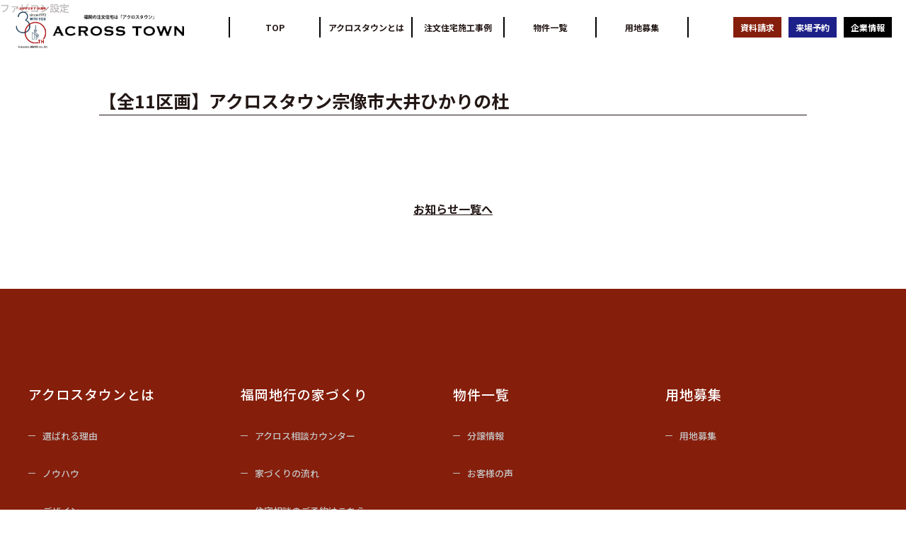

--- FILE ---
content_type: text/html; charset=UTF-8
request_url: https://acrosstown.jp/property/%E3%80%90%E5%85%A811%E5%8C%BA%E7%94%BB%E3%80%91%E3%82%A2%E3%82%AF%E3%83%AD%E3%82%B9%E3%82%BF%E3%82%A6%E3%83%B3%E5%AE%97%E5%83%8F%E5%B8%82%E5%A4%A7%E4%BA%95-2/
body_size: 6259
content:
<!DOCTYPE html>
<html>
<head>
<!-- Global site tag (gtag.js) - Google Analytics -->
<script async src="https://www.googletagmanager.com/gtag/js?id=G-CV3FSRET45"></script>
<script>
  window.dataLayer = window.dataLayer || [];
  function gtag(){dataLayer.push(arguments);}
  gtag('js', new Date());

  gtag('config', 'G-CV3FSRET45');
  gtag('config', 'UA-186087529-1');
</script>
<!-- Global site tag (gtag.js) - Google Ads: 561570160 -->
<script async src="https://www.googletagmanager.com/gtag/js?id=AW-561570160"></script>
<script>
  window.dataLayer = window.dataLayer || [];
  function gtag(){dataLayer.push(arguments);}
  gtag('js', new Date());

  gtag('config', 'AW-561570160');
</script>

<!--[if lt IE 9]>
<script src="https://acrosstown.jp/wp/wp-content/themes/acrosstown/js/html5.js"></script>
<![endif]-->
<!-- meta -->
<meta charset="utf-8">
<meta name="viewport" content="width=device-width,initial-scale=1.0">
  <meta name="description" content=""/>
<meta name="keywords" content=""/>
<meta name="robots" content="noindex">
ファビコン設定
<link rel="icon" href="https://acrosstown.jp/wp/wp-content/themes/acrosstown/assets/img/common/favicon.ico">
<title>【全11区画】アクロスタウン宗像市大井ひかりの杜 | 株式会社□□□□□□</title>
<!--
OGP設定
<meta property="og:title" content="" />
<meta property="og:type" content="web" />
<meta property="og:url" content="https://acrosstown.jp" />
<meta property="og:image" content="https://acrosstown.jp/wp/wp-content/themes/acrosstown/assets/img/common/thumb_ogp.jpg" />
<meta property="og:site_name" content="" />
<meta property="og:description" content="" />
-->

<!-- css -->
<link rel="stylesheet" href="https://acrosstown.jp/wp/wp-content/themes/acrosstown/assets/css/jquery.bxslider.css">
<link rel="stylesheet" href="https://acrosstown.jp/wp/wp-content/themes/acrosstown/assets/css/iziModal.min.css">
<link rel="stylesheet" href="https://acrosstown.jp/wp/wp-content/themes/acrosstown/assets/css/animate.css">
<link rel="stylesheet" href="https://acrosstown.jp/wp/wp-content/themes/acrosstown/assets/css/lower.css">
<link rel="stylesheet" href="https://acrosstown.jp/wp/wp-content/themes/acrosstown/assets/css/vegas.css">
<link rel="stylesheet" href="https://acrosstown.jp/wp/wp-content/themes/acrosstown/style.css">
<link rel="stylesheet" href="https://acrosstown.jp/wp/wp-content/themes/acrosstown/assets/css/parts.css">


<noscript>
<div class="noscript" id="noscript">
    <div class="content">
        当サイトを最適な状態で閲覧していただくにはブラウザの<span>JavaScriptを有効</span>にしてご利用下さい。<br />
        JavaScriptを無効のままご覧いただいた場合には一部機能がご利用頂けない場合や正しい情報を取得できない場合がございます。
    </div>
</div>
</noscript>
<!-- /noscript -->
<style id='global-styles-inline-css' type='text/css'>
:root{--wp--preset--aspect-ratio--square: 1;--wp--preset--aspect-ratio--4-3: 4/3;--wp--preset--aspect-ratio--3-4: 3/4;--wp--preset--aspect-ratio--3-2: 3/2;--wp--preset--aspect-ratio--2-3: 2/3;--wp--preset--aspect-ratio--16-9: 16/9;--wp--preset--aspect-ratio--9-16: 9/16;--wp--preset--color--black: #000000;--wp--preset--color--cyan-bluish-gray: #abb8c3;--wp--preset--color--white: #ffffff;--wp--preset--color--pale-pink: #f78da7;--wp--preset--color--vivid-red: #cf2e2e;--wp--preset--color--luminous-vivid-orange: #ff6900;--wp--preset--color--luminous-vivid-amber: #fcb900;--wp--preset--color--light-green-cyan: #7bdcb5;--wp--preset--color--vivid-green-cyan: #00d084;--wp--preset--color--pale-cyan-blue: #8ed1fc;--wp--preset--color--vivid-cyan-blue: #0693e3;--wp--preset--color--vivid-purple: #9b51e0;--wp--preset--gradient--vivid-cyan-blue-to-vivid-purple: linear-gradient(135deg,rgb(6,147,227) 0%,rgb(155,81,224) 100%);--wp--preset--gradient--light-green-cyan-to-vivid-green-cyan: linear-gradient(135deg,rgb(122,220,180) 0%,rgb(0,208,130) 100%);--wp--preset--gradient--luminous-vivid-amber-to-luminous-vivid-orange: linear-gradient(135deg,rgb(252,185,0) 0%,rgb(255,105,0) 100%);--wp--preset--gradient--luminous-vivid-orange-to-vivid-red: linear-gradient(135deg,rgb(255,105,0) 0%,rgb(207,46,46) 100%);--wp--preset--gradient--very-light-gray-to-cyan-bluish-gray: linear-gradient(135deg,rgb(238,238,238) 0%,rgb(169,184,195) 100%);--wp--preset--gradient--cool-to-warm-spectrum: linear-gradient(135deg,rgb(74,234,220) 0%,rgb(151,120,209) 20%,rgb(207,42,186) 40%,rgb(238,44,130) 60%,rgb(251,105,98) 80%,rgb(254,248,76) 100%);--wp--preset--gradient--blush-light-purple: linear-gradient(135deg,rgb(255,206,236) 0%,rgb(152,150,240) 100%);--wp--preset--gradient--blush-bordeaux: linear-gradient(135deg,rgb(254,205,165) 0%,rgb(254,45,45) 50%,rgb(107,0,62) 100%);--wp--preset--gradient--luminous-dusk: linear-gradient(135deg,rgb(255,203,112) 0%,rgb(199,81,192) 50%,rgb(65,88,208) 100%);--wp--preset--gradient--pale-ocean: linear-gradient(135deg,rgb(255,245,203) 0%,rgb(182,227,212) 50%,rgb(51,167,181) 100%);--wp--preset--gradient--electric-grass: linear-gradient(135deg,rgb(202,248,128) 0%,rgb(113,206,126) 100%);--wp--preset--gradient--midnight: linear-gradient(135deg,rgb(2,3,129) 0%,rgb(40,116,252) 100%);--wp--preset--font-size--small: 13px;--wp--preset--font-size--medium: 20px;--wp--preset--font-size--large: 36px;--wp--preset--font-size--x-large: 42px;--wp--preset--spacing--20: 0.44rem;--wp--preset--spacing--30: 0.67rem;--wp--preset--spacing--40: 1rem;--wp--preset--spacing--50: 1.5rem;--wp--preset--spacing--60: 2.25rem;--wp--preset--spacing--70: 3.38rem;--wp--preset--spacing--80: 5.06rem;--wp--preset--shadow--natural: 6px 6px 9px rgba(0, 0, 0, 0.2);--wp--preset--shadow--deep: 12px 12px 50px rgba(0, 0, 0, 0.4);--wp--preset--shadow--sharp: 6px 6px 0px rgba(0, 0, 0, 0.2);--wp--preset--shadow--outlined: 6px 6px 0px -3px rgb(255, 255, 255), 6px 6px rgb(0, 0, 0);--wp--preset--shadow--crisp: 6px 6px 0px rgb(0, 0, 0);}:where(.is-layout-flex){gap: 0.5em;}:where(.is-layout-grid){gap: 0.5em;}body .is-layout-flex{display: flex;}.is-layout-flex{flex-wrap: wrap;align-items: center;}.is-layout-flex > :is(*, div){margin: 0;}body .is-layout-grid{display: grid;}.is-layout-grid > :is(*, div){margin: 0;}:where(.wp-block-columns.is-layout-flex){gap: 2em;}:where(.wp-block-columns.is-layout-grid){gap: 2em;}:where(.wp-block-post-template.is-layout-flex){gap: 1.25em;}:where(.wp-block-post-template.is-layout-grid){gap: 1.25em;}.has-black-color{color: var(--wp--preset--color--black) !important;}.has-cyan-bluish-gray-color{color: var(--wp--preset--color--cyan-bluish-gray) !important;}.has-white-color{color: var(--wp--preset--color--white) !important;}.has-pale-pink-color{color: var(--wp--preset--color--pale-pink) !important;}.has-vivid-red-color{color: var(--wp--preset--color--vivid-red) !important;}.has-luminous-vivid-orange-color{color: var(--wp--preset--color--luminous-vivid-orange) !important;}.has-luminous-vivid-amber-color{color: var(--wp--preset--color--luminous-vivid-amber) !important;}.has-light-green-cyan-color{color: var(--wp--preset--color--light-green-cyan) !important;}.has-vivid-green-cyan-color{color: var(--wp--preset--color--vivid-green-cyan) !important;}.has-pale-cyan-blue-color{color: var(--wp--preset--color--pale-cyan-blue) !important;}.has-vivid-cyan-blue-color{color: var(--wp--preset--color--vivid-cyan-blue) !important;}.has-vivid-purple-color{color: var(--wp--preset--color--vivid-purple) !important;}.has-black-background-color{background-color: var(--wp--preset--color--black) !important;}.has-cyan-bluish-gray-background-color{background-color: var(--wp--preset--color--cyan-bluish-gray) !important;}.has-white-background-color{background-color: var(--wp--preset--color--white) !important;}.has-pale-pink-background-color{background-color: var(--wp--preset--color--pale-pink) !important;}.has-vivid-red-background-color{background-color: var(--wp--preset--color--vivid-red) !important;}.has-luminous-vivid-orange-background-color{background-color: var(--wp--preset--color--luminous-vivid-orange) !important;}.has-luminous-vivid-amber-background-color{background-color: var(--wp--preset--color--luminous-vivid-amber) !important;}.has-light-green-cyan-background-color{background-color: var(--wp--preset--color--light-green-cyan) !important;}.has-vivid-green-cyan-background-color{background-color: var(--wp--preset--color--vivid-green-cyan) !important;}.has-pale-cyan-blue-background-color{background-color: var(--wp--preset--color--pale-cyan-blue) !important;}.has-vivid-cyan-blue-background-color{background-color: var(--wp--preset--color--vivid-cyan-blue) !important;}.has-vivid-purple-background-color{background-color: var(--wp--preset--color--vivid-purple) !important;}.has-black-border-color{border-color: var(--wp--preset--color--black) !important;}.has-cyan-bluish-gray-border-color{border-color: var(--wp--preset--color--cyan-bluish-gray) !important;}.has-white-border-color{border-color: var(--wp--preset--color--white) !important;}.has-pale-pink-border-color{border-color: var(--wp--preset--color--pale-pink) !important;}.has-vivid-red-border-color{border-color: var(--wp--preset--color--vivid-red) !important;}.has-luminous-vivid-orange-border-color{border-color: var(--wp--preset--color--luminous-vivid-orange) !important;}.has-luminous-vivid-amber-border-color{border-color: var(--wp--preset--color--luminous-vivid-amber) !important;}.has-light-green-cyan-border-color{border-color: var(--wp--preset--color--light-green-cyan) !important;}.has-vivid-green-cyan-border-color{border-color: var(--wp--preset--color--vivid-green-cyan) !important;}.has-pale-cyan-blue-border-color{border-color: var(--wp--preset--color--pale-cyan-blue) !important;}.has-vivid-cyan-blue-border-color{border-color: var(--wp--preset--color--vivid-cyan-blue) !important;}.has-vivid-purple-border-color{border-color: var(--wp--preset--color--vivid-purple) !important;}.has-vivid-cyan-blue-to-vivid-purple-gradient-background{background: var(--wp--preset--gradient--vivid-cyan-blue-to-vivid-purple) !important;}.has-light-green-cyan-to-vivid-green-cyan-gradient-background{background: var(--wp--preset--gradient--light-green-cyan-to-vivid-green-cyan) !important;}.has-luminous-vivid-amber-to-luminous-vivid-orange-gradient-background{background: var(--wp--preset--gradient--luminous-vivid-amber-to-luminous-vivid-orange) !important;}.has-luminous-vivid-orange-to-vivid-red-gradient-background{background: var(--wp--preset--gradient--luminous-vivid-orange-to-vivid-red) !important;}.has-very-light-gray-to-cyan-bluish-gray-gradient-background{background: var(--wp--preset--gradient--very-light-gray-to-cyan-bluish-gray) !important;}.has-cool-to-warm-spectrum-gradient-background{background: var(--wp--preset--gradient--cool-to-warm-spectrum) !important;}.has-blush-light-purple-gradient-background{background: var(--wp--preset--gradient--blush-light-purple) !important;}.has-blush-bordeaux-gradient-background{background: var(--wp--preset--gradient--blush-bordeaux) !important;}.has-luminous-dusk-gradient-background{background: var(--wp--preset--gradient--luminous-dusk) !important;}.has-pale-ocean-gradient-background{background: var(--wp--preset--gradient--pale-ocean) !important;}.has-electric-grass-gradient-background{background: var(--wp--preset--gradient--electric-grass) !important;}.has-midnight-gradient-background{background: var(--wp--preset--gradient--midnight) !important;}.has-small-font-size{font-size: var(--wp--preset--font-size--small) !important;}.has-medium-font-size{font-size: var(--wp--preset--font-size--medium) !important;}.has-large-font-size{font-size: var(--wp--preset--font-size--large) !important;}.has-x-large-font-size{font-size: var(--wp--preset--font-size--x-large) !important;}
/*# sourceURL=global-styles-inline-css */
</style>
</head>
<!-- header -->
<!-- Google Tag Manager 20230301 ilj-->
<script data-type="lazy" data-src="[data-uri]"></script>
<!-- End Google Tag Manager -->
<!-- Google Tag Manager (noscript)  20230301 ilj-->
<noscript><iframe src="https://www.googletagmanager.com/ns.html?id=GTM-PWZSJTJ"
height="0" width="0" style="display:none;visibility:hidden"></iframe></noscript>
<!-- End Google Tag Manager (noscript) -->
<header>
  <div class="globalheader flex middle bold">
		<div class="logo">
		<a href="https://acrosstown.jp/"><img src="https://acrosstown.jp/wp/wp-content/themes/acrosstown/assets/img/common/header_logo_new.png" width="100%" height="100%" alt="アクロスタウン"></a>
		</div>
		<div class="globalnav_btn">
			<span></span>
		</div>
		<nav class="globalnavi">
			<ul class="flex">
			<li>
					<a href="https://acrosstown.jp/">TOP</a>

				</li>
				<li>
					<div class="nav_acc" >アクロスタウンとは</div>
					<ul>
						<li><a href="https://acrosstown.jp/reason">選ばれる理由</a></li>
						<li><a href="https://acrosstown.jp/flow">家づくりの流れ</a></li>
						<li><a href="https://acrosstown.jp/knowhow">ノウハウ</a></li>
						<li><a href="https://acrosstown.jp/structure">構造・仕様・性能</a></li>
						<li><a href="https://acrosstown.jp/result">アクロスの実績</a></li>
					</ul>
				</li>
				<li>
					<a href="https://acrosstown.jp/works/">注文住宅施工事例</a>

				</li>
				<li>
					<div class="nav_acc">物件一覧</div>
					<ul>
						<li><a href="https://acrosstown.jp/property">分譲情報</a></li>
						<li><a href="https://acrosstown.jp/voice">お客様の声</a></li>
					</ul>
				</li>
				<li><div class="nav_acc">用地募集</div>
					<ul>
						<li><a href="https://acrosstown.jp#estate">用地募集</a></li>
					</ul>
				</li>
				<li class="sp"><a href="https://acrosstown.jp/company">企業情報</a></li>
			</ul>

			<div class="head_btn flex center sp">
				<a href="https://acrosstown.jp/form/" class="document" target="_blank">資料請求</a>
				<a href="https://airrsv.net/fukuokajigyo/calendar" class="visit" target="_blank">来場予約</a>
			</div>
		</nav>

		<div class="head_btn flex top pc">
			<a href="https://acrosstown.jp/form/" class="document" target="_blank">資料請求</a>
			<a href="https://airrsv.net/fukuokajigyo/calendar" class="visit" target="_blank">来場予約</a>
			<a href="https://acrosstown.jp/company" class="ci">企業情報</a>
		</div>
  </div>
</header>
<!-- header end -->

<div id="container">
<main>
	<div class="w-1000">
		      <article class="pt100 pb100">
  		  <h2 class="font30 bold mb20 bdr_btm">【全11区画】アクロスタウン宗像市大井ひかりの杜</h1>
  			<div>
  		  	  			</div>
  		</article>
  	  	<a class="font18 bold block underline ta-c pb100" href="https://acrosstown.jp/news">お知らせ一覧へ</a>
	</div>
</main>



<!-- footer -->
<a href="#" id="pageTop"><img
        src="https://acrosstown.jp/wp/wp-content/themes/acrosstown/assets/img/common/pagetop.svg"
        alt="トップへ" width="50px"></a>
<footer id="footer" class="top_footer">
    <div class="footerWrapper wrapper1300 wrapperSp">
        <div class="menuBox">
            <div class="boxGroup">
                <div class="topCover">
                    <p class="itemLinkTop"><span>アクロスタウンとは</span></p>
                </div>
                <div class="listCover">
                    <ul class="boxList">
                        <li><a href="https://acrosstown.jp/reason" class="itemLink">選ばれる理由</a></li>
                        <li><a href="https://acrosstown.jp/knowhow" class="itemLink">ノウハウ</a></li>
                        <li><a href="https://acrosstown.jp/design" class="itemLink">デザイン</a></li>
                        <li><a href="https://acrosstown.jp/works" class="itemLink">注文住宅施工事例</a></li>
                        <li><a href="https://acrosstown.jp/structure" class="itemLink">構造・仕様・性能</a></li>
                        <li><a href="https://acrosstown.jp/result" class="itemLink">アクロスの実績</a></li>
                    </ul><!--/boxList-->
                </div>
            </div><!--/boxGroup-->
            <div class="boxGroup">
                <div class="topCover">
                    <p class="itemLinkTop"><span>福岡地行の家づくり</span></p>
                </div>
                <div class="listCover">
                    <ul class="boxList">
                        <li><a href="https://acrosstown.jp/talkcounter" class="itemLink">アクロス相談カウンター</a></li>
                        <li><a href="https://acrosstown.jp/flow" class="itemLink">家づくりの流れ</a></li>
                        <li><a href="https://acrosstown.jp/reservation" class="itemLink">住宅相談のご予約はこちら</a></li>
                        <li><a href="https://acrosstown.jp/column" class="itemLink">お役立ちコラム</a></li>
                        <li><a href="http://jigyo-jibun-m2.com/" class="itemLink" target="_blank">自分㎡の家</a></li>
                    </ul><!--/boxList-->
                </div>
            </div><!--/boxGroup-->
            <div class="boxGroup">
                <div class="topCover">
                    <p class="itemLinkTop"><span>物件一覧</span></p>
                </div>
                <div class="listCover">
                    <ul class="boxList">
                        <li><a href="https://acrosstown.jp/property" class="itemLink">分譲情報</a></li>
                        <li><a href="https://acrosstown.jp/voice" class="itemLink modelhouse">お客様の声</a></li>
                    </ul><!--/boxList-->
                </div>
            </div><!--/boxGroup-->
            <div class="boxGroup">
                <div class="topCover">
                    <p class="itemLinkTop"><span>用地募集</span></p>
                </div>
                <div class="listCover">
                    <ul class="boxList">
                        <li><a href="https://acrosstown.jp#estate" class="itemLink">用地募集</a></li>
                    </ul><!--/boxList-->
                </div>
            </div><!--/boxGroup-->
        </div>
        <ul class="other-footer mt80 mb100 bold">
            <li class="mb20 mr40"><a href="https://acrosstown.jp/form/" target="_blank">■会員登録・資料請求</a></li>
            <li class="mb20 mr40"><a href="https://acrosstown.jp/company">■企業情報</a></li>
            <li><a href="https://acrosstown.jp/privacy/">■プライバシーポリシー</a></li>
        </ul>
        <div class="underBox text-center">
            <div class="leftBox">
                <div class="footerLogoBox">
                    <a href="https://www.jigyo.co.jp/" class="logo01 footLogo no_ro">
                        <img style="max-width:200px;"
                            data-src="https://acrosstown.jp/wp/wp-content/themes/acrosstown/assets/img/common/footer_logo.svg"
                            src="https://acrosstown.jp/wp/wp-content/themes/acrosstown/assets/img/common/footer_logo.svg"
                            alt="ESTAGE" class="imgR lazyloaded" width="200" height="100%">
                    </a>
                    <div class="sponsor-sbhf">
                        <img src="https://acrosstown.jp/wp/wp-content/themes/acrosstown/assets/img/webp/bnr_sponsor02.webp"
                            alt="福岡ソフトバンクホークスのオフィシャルスポンサーバナー" width="300" height="100%">
                    </div>
                </div>
                <div>
                    <a href="tel:0120-095-760" class="font30">0120-095-760</a>
                    <p class="">営業時間／10:00〜18:00 ※水曜日定休（祝日は除く）</p>
                    <p class="txtInfo">〒810-0004 福岡県福岡市中央区渡辺通4-1-36 BiVi福岡4階<br>TEL：092-771-7600 <br
                            class="brSp">FAX：092-771-7611</p>
                    <div class="copyCover">
                        <p id="copyright">
                            Copyright © 2019 JIGYO CO.LTD. Allright reserved.</p>
                    </div>
                </div>


            </div>
        </div>

    </div>


</footer>
<div class="cv_btn flex sp_bottom sp">
    <a href="https://acrosstown.jp/property"><img
            src="https://acrosstown.jp/wp/wp-content/themes/acrosstown/assets/img/common/new_icon_1.webp" width="100%" height="100%"
            alt="物件一覧ページへのリンクをイメージさせるアイコン画像"></a>
    <a href="/form"><img src="https://acrosstown.jp/wp/wp-content/themes/acrosstown/assets/img/common/new_icon_2.webp" width="100%" height="100%"
            alt="資料請求フォームへのリンクバナー"></a>
    <a href="tel:0120095760"><img src="https://acrosstown.jp/wp/wp-content/themes/acrosstown/assets/img/common/new_icon_3.webp" width="100%" height="100%"
            alt="電話番号のアイコン画像"></a>
    <a href="https://airrsv.net/fukuokajigyo/calendar" target="_blank"><img
            src="https://acrosstown.jp/wp/wp-content/themes/acrosstown/assets/img/common/new_icon_4.webp" width="100%" height="100%" alt="来場予約フォームへのリンクバナー"></a>
</div>
<script type="speculationrules">
{"prefetch":[{"source":"document","where":{"and":[{"href_matches":"/*"},{"not":{"href_matches":["/wp/wp-*.php","/wp/wp-admin/*","/wp/wp-content/uploads/*","/wp/wp-content/*","/wp/wp-content/plugins/*","/wp/wp-content/themes/acrosstown/*","/*\\?(.+)"]}},{"not":{"selector_matches":"a[rel~=\"nofollow\"]"}},{"not":{"selector_matches":".no-prefetch, .no-prefetch a"}}]},"eagerness":"conservative"}]}
</script>
<script type="text/javascript" id="flying-scripts">const loadScriptsTimer=setTimeout(loadScripts,4*1000);const userInteractionEvents=["mouseover","keydown","touchstart","touchmove","wheel"];userInteractionEvents.forEach(function(event){window.addEventListener(event,triggerScriptLoader,{passive:!0})});function triggerScriptLoader(){loadScripts();clearTimeout(loadScriptsTimer);userInteractionEvents.forEach(function(event){window.removeEventListener(event,triggerScriptLoader,{passive:!0})})}
function loadScripts(){document.querySelectorAll("script[data-type='lazy']").forEach(function(elem){elem.setAttribute("src",elem.getAttribute("data-src"))})}</script>
    <!-- KASIKA TRACKING CODE -->
<script type="text/javascript" src="//panda.kasika.io/tag-manager/?pid=132E564D876CD8EACE8C3CD2C38C0DC9"></script>
<!-- KASIKA TRACKING CODE -->
<script type="text/javascript">
    (function () {
        var tagjs = document.createElement("script");
        var s = document.getElementsByTagName("script")[0];
        tagjs.async = true;
        tagjs.src = "//s.yjtag.jp/tag.js#site=FHtIXQT";
        s.parentNode.insertBefore(tagjs, s);
    }());
</script>
<noscript>
    <iframe src="//b.yjtag.jp/iframe?c=FHtIXQT" width="1" height="1" frameborder="0" scrolling="no" marginheight="0"
        marginwidth="0"></iframe>
</noscript>
</body>

</html><!-- footer end -->

--- FILE ---
content_type: text/css
request_url: https://acrosstown.jp/wp/wp-content/themes/acrosstown/assets/css/lower.css
body_size: 6187
content:
@charset "utf-8";
@import url('https://fonts.googleapis.com/css2?family=Marvel&display=swap');
/* /////////////////////////////
      下層共通
///////////////////////////// */
.mv_noimg {
  padding: 320px 140px 120px;
}
.lower_mv {
  height: 800px;
  margin-bottom: 200px;
}
.btm_nav {
  padding: 70px 20px 80px;
}
.btm_nav ul {
  max-width: 1400px;
  margin: 0 auto;
}
.btm_nav ul li a {
  display: block;
  padding: 5px;
  font-weight: bold;
  text-align: center;
  background-color: #c9caca;
}
.btm_nav ul li a.active {
  background-color: #231815;
  color: #fff;
}
@media screen and (max-width:1280px) {
  .lower_mv {
    height: 500px;
    margin-bottom: 150px;
  }
}
@media screen and (max-width:768px) {
  .mv_noimg {
    padding: 100px 20px 60px;
  }
  .lower_mv {
    height: 260px;
    margin-bottom: 60px;
  }
  .btm_nav {
    padding: 50px 20px 50px;
  }
  .btm_nav ul li a {}
}
/* /////////////////////////////
      アクロスの実績
///////////////////////////// */
.result .lower_mv {
  background: url(../img/result/result_mv.jpg) center / cover;
}
.result table {
  width: 48%;
  max-width: 500px;
}
.result table td {
  padding: 5px 0;
}
.result table td:first-child {
  width: 95px;
  border-right: 2px solid #ccc;
}
.result table td:nth-child(2) {
  padding: 5px 20px;
}
.result table td:nth-child(3) {
  text-align: right;
  width: 76px;
}
@media screen and (max-width:1000px) {}
@media screen and (max-width:768px) {
  .result table {
    width: 100%;
    max-width: 100%;
    font-size: 13px;
  }
  .result table td:first-child {
    width: 60px;
  }
  .result table td:nth-child(2) {
    padding: 5px 10px;
  }
  .result table td:nth-child(3) {
    width: 54px;
  }
}
/* /////////////////////////////
      デザイン
///////////////////////////// */
.design_content .left_box figure {
  padding-right: 6%;
}
.design_content .left_box .txt_box {
  padding: 5vw 0 5vw 20px;
  text-align: right;
}
.design_content .left_box .txt_box .inner {
  display: inline-block;
  text-align: left;
  max-width: 800px;
}
.design_content .right_box figure {
  padding-left: 16%;
}
.design_content .right_box .txt_box {
  padding: 5vw 20px 0;
}
.design_content .right_box .txt_box .inner {
  max-width: 800px;
}
.design_limit .txt_area {
  width: 72%;
  padding-left: calc(50vw - 810px);
  box-sizing: border-box;
}
.design_limit .txt_area .txt {
  width: 400px;
}
.design_limit .txt_area .img {
  width: calc(100% - 420px);
}
.design_limit .img_area {
  width: 26%;
  margin-left: 2%
}
@media screen and (max-width:1640px) {
  .design_limit .txt_area {
    padding-left: 20px;
  }
}
@media screen and (max-width:1000px) {
  .design_limit .txt_area .txt {
    width: 300px;
  }
  .design_limit .txt_area .img {
    width: calc(100% - 320px);
  }
}
@media screen and (max-width:768px) {
  .design_content .left_box figure {
    padding-right: 0;
  }
  .design_content .left_box .txt_box {
    padding: 40px 20px;
  }
  .design_content .right_box {
    display: flex;
    flex-wrap: wrap;
  }
  .design_content .right_box figure {
    padding-left: 0;
    padding-top: 1%;
  }
  .design_content .right_box .txt_box {
    order: -1;
    padding: 40px 20px;
  }
  .design_limit .txt_area .txt {
    width: 100%;
  }
  .design_limit .txt_area .img {
    width: 100%;
  }
  .design_limit .txt_area {
    width: 100%;
    padding: 0 20px;
  }
  .design_limit .img_area {
    width: 100%;
    padding: 20px 0 0;
    margin: 0;
  }
}
/* /////////////////////////////
      ノウハウ
///////////////////////////// */
.knowhow .lower_mv {
  background: url(../img/knowhow/knowhow_mv.png) center / cover;
}
.knowhow_about .txt_area {
  display: flex;
  flex-direction: column;
  flex-wrap: wrap;
}
.knowhow_about .txt_area .txt_bottom {
  margin-top: auto;
  padding-bottom: 30px;
}
.knowhow_about .txt_box {
  margin-right: 4%;
}
.knowhow_about .txt_area {
  max-width: 800px;
  padding-left: 20px;
  box-sizing: border-box;
}
@media screen and (max-width:1000px) {}
@media screen and (max-width:768px) {
  .knowhow_about .txt_box {
    margin-right: 20px;
  }
  .knowhow_about {
    margin-bottom: 1%;
  }
  .knowhow_content .img_area {
    order: -1;
    margin-bottom: 20px;
  }
}
/* /////////////////////////////
      戸建住宅
///////////////////////////// */
.works_list li .ttl {
  width: calc(100% - 80px);
}
.works_list li .maru {
  width: 70px;
  height: 70px;
  display: flex;
  justify-content: center;
  align-items: center;
  text-align: center;
  background-color: #851e0b;
  color: #fff;
  border-radius: 50%;
  margin-right: 10px;
}
.works_list li .maru .city {
  font-size: 14px;
}
.works_list li .maru .ward {
  font-size: 16px;
}
/* 詳細 */
.works_single .lower_mv {
  background: url(../img/works/works_mv.jpg) center / cover;
}
.works_single .left_box {
  width: 64%;
}
.works_single .right_box {
  width: 36%;
}
.works_single .box01 {
  width: 100%;
  height: 50%;
}
.works_single .box02 {
  height: 50%;
}
.works_single .box05 {
  width: 100%;
  padding: 20px 8%;
  display: flex;
  align-items: center;
  min-height: 50%;
  box-sizing: border-box;
}
.works_single .box06 {
  height: 50%
}
.works_single .box07 {
  width: 100%;
  max-width: 520px;
  height: 570px;
  box-sizing: border-box;
  padding: 0 20px 0 8%;
}
.works_single .box08 {
  width: 100%;
  height: 900px;
}
.works_single .box09 {
  height: 100%;
}
.works_single .box10 {
  width: 100%;
  display: flex;
  flex-direction: column;
  max-width: 520px;
  height: 600px;
  box-sizing: border-box;
  padding: 20px 20px 10% 8%;
}
.works_single .box10 section {
  margin-top: auto;
}
.works_single .box11 {
  height: 50%;
}
.works_single .box12 {
  display: flex;
  flex-direction: column;
}
.works_single .box12 section {
  margin-top: auto;
  margin-left: auto;
  box-sizing: border-box;
  max-width: 430px;
  width: 100%;
  box-sizing: border-box;
  padding: 20px 20px 4%;
}
.works_single .box12 section .inner {
  max-width: 320px;
}
.works_single .box14 {
  height: 50%;
  display: flex;
  align-items: center;
  padding: 20px 8% 20px 0;
  box-sizing: border-box;
}
.works_single .box15 {
  height: 50%;
}
.works_single .box16 {
  height: 50%;
}
.works_single .box17 {
  height: 1400px;
}
@media screen and (max-width:1280px) {
  .works_list li .ttl {
    width: calc(100% - 70px);
  }
  .works_list li .maru {
    width: 60px;
    height: 60px;
  }
  .works_list li .maru .city {
    font-size: 12px;
  }
  .works_list li .maru .ward {
    font-size: 14px;
  }
  /* 詳細 */
  .works_single .box07 {
    height: 400px;
    padding: 0 20px;
  }
  .works_single .box10 {
    height: 400px;
    padding: 20px;
  }
  .works_single .box05, .works_single .box12 section {
    padding: 20px;
  }
  .works_single .box17 {
    height: 1240px;
  }
  .works_single p.font20 {
    font-size: 14px;
  }
}
@media screen and (max-width:768px) {
  .works_list li .ttl {
    width: calc(100% - 60px);
  }
  .works_list li .maru {
    width: 50px;
    height: 50px;
  }
  .works_list li .maru .city {
    font-size: 10px;
  }
  .works_list li .maru .ward {
    font-size: 12px;
  }
  /* 詳細 */
  .works_single .left_box, .works_single .right_box {
    width: 100%;
  }
  .works_single .od0 {
    order: -10;
  }
  .works_single .od1 {
    order: -9;
  }
  .works_single .od2 {
    order: -8;
  }
  .works_single .od3 {
    order: -7;
  }
  .works_single .od4 {
    order: -6;
  }
  .works_single .od5 {
    order: -5;
  }
  .works_single .od6 {
    order: 6;
  }
  .works_single .od7 {
    order: 7;
  }
  .works_single .od8 {
    order: 8;
  }
  .works_single .box01 {
    height: 60vw;
  }
  .works_single .box02, .works_single .box11 {
    height: auto;
  }
  .works_single .box03 {
    height: 130vw;
  }
  .works_single .box05 {
    min-height: unset;
    padding: 60px 20px;
  }
  .works_single .box06 {
    height: 60vw;
  }
  .works_single .box07 {
    max-width: 100%;
    height: auto;
    padding: 40px 20px 100px;
  }
  .works_single .box08 {
    height: 120vw;
  }
  .works_single .box09 {
    height: 60vw;
  }
  .works_single .box10 {
    max-width: 100%;
    height: auto;
    padding: 60px 20px;
  }
  .works_single .box12 section, .works_single .box12 section .inner {
    max-width: 100%;
  }
  .works_single .box12 section {
    padding: 60px 20px;
  }
  .works_single .box14 {
    height: auto;
    padding: 60px 20px;
  }
  .works_single .box15 {
    height: 60vw;
  }
  .works_single .box16 {
    height: 60vw;
  }
  .works_single .box17 {
    height: 130vw;
  }
}
/* /////////////////////////////
      相談カウンター
///////////////////////////// */
.talkcounter .lower_mv {
  background: url(../img/talkcounter/talkcounter_mv.jpg) center / cover;
}
@media screen and (max-width:1000px) {}
@media screen and (max-width:768px) {}
/* /////////////////////////////
      家づくりの流れ
///////////////////////////// */
.flow .lower_mv {
  background: url(../img/flow/flow_mv.jpg) center / cover;
}
.flow_contents {
  padding-top: 300px;
}
.flow_wrap ul {
  position: relative;
  width: calc(50% - 75px);
}
.flow_wrap figure {
  padding: 75px 0;
  width: 150px;
}
.flow_wrap figure img {
  width: 100%;
  height: 100%;
}
.flow_wrap li {
  position: relative;
  display: flex;
  flex-wrap: wrap;
  border: 1px solid;
  margin-bottom: 70px;
}
.flow_wrap li::after {
  position: absolute;
  content: "";
  width: 50px;
  height: 38px;
  left: 50%;
  bottom: -56px;
  transform: translateX(-50%);
  background: url(../img/flow/arrow_btm.svg) center / cover;
}
.flow_wrap li:last-child {
  margin-bottom: 0;
}
.flow_wrap li:last-child::after {
  display: none;
}
.flow_wrap li .ttl_area {
  width: 240px;
  min-height: 150px;
  display: flex;
  align-items: center;
  justify-content: center;
  position: relative;
  padding: 20px 0;
  box-sizing: border-box;
  text-align: center;
  font-size: 22px;
  font-weight: bold;
  color: #fff;
  background-color: #231815;
}
.flow_wrap li .ttl_area.red {
  background-color: #91181e;
}
.flow_wrap li .ttl_area .num {
  position: absolute;
  font-family: 'Marvel', sans-serif;
  left: 5px;
  top: 5px;
  font-size: 36px;
  line-height: 1;
}
.flow_wrap li .txt_area {
  width: calc(100% - 240px);
  display: flex;
  align-items: center;
  min-height: 150px;
  padding: 20px;
  box-sizing: border-box;
  line-height: 1.8;
}
@media screen and (max-width:1280px) {
  .flow_wrap ul {
    position: relative;
    width: calc(50% - 50px);
  }
  .flow_wrap figure {
    padding: 60px 0;
    width: 100px;
  }
  .flow_wrap li {
    margin-bottom: 50px;
  }
  .flow_wrap li::after {
    width: 40px;
    height: 30px;
    bottom: -43px;
  }
  .flow_wrap li .ttl_area {
    width: 170px;
    min-height: 120px;
    font-size: 17px;
  }
  .flow_wrap li .ttl_area .num {
    font-size: 26px;
  }
  .flow_wrap li .txt_area {
    width: calc(100% - 170px);
    min-height: 120px;
    font-size: 14px;
  }
}
@media screen and (max-width:768px) {
  .flow_contents {
    padding-top: 100px;
  }
  .flow_wrap ul {
    width: 100%;
  }
  .flow_wrap ul:first-child {
    position: relative;
    margin-bottom: 50px;
  }
  .flow_wrap ul:first-child::after {
    position: absolute;
    content: "";
    transform: translateX(-50%);
    background: url(../img/flow/arrow_btm.svg) center / cover;
    width: 40px;
    height: 30px;
    left: 50%;
    bottom: -43px;
  }
  .flow_wrap figure {
    display: none;
  }
  .flow_wrap li .ttl_area {
    width: 100%;
    min-height: unset;
    font-size: 16px;
  }
  .flow_wrap li .ttl_area .num {
    font-size: 26px;
  }
  .flow_wrap li .txt_area {
    width: calc(100% - 170px);
    min-height: 120px;
    font-size: 14px;
  }
  .flow_wrap li .txt_area {
    width: 100%;
    min-height: unset;
    font-size: 14px;
  }
}
/* /////////////////////////////
      ご予約
///////////////////////////// */
#container.reservation {
  padding-top: 300px;
}
.reservation .color_red {
  color: #b11510;
}
.reservation h1 {
  padding: 10px 0;
  background-color: #dcdddd;
  text-align: center;
}
.request_step_inner {
  width: calc(100% * 1/3);
}
.request_step_inner:after {
  content: "";
  display: block;
  width: 0;
  height: 0;
  border-style: solid;
  border-width: 22px 0 22px 22px;
  border-color: transparent transparent transparent #ddd;
}
.request_step_inner:before {
  content: "";
  display: block;
  width: 0;
  height: 0;
  border-style: solid;
  border-width: 22px 0 22px 22px;
  border-color: transparent transparent transparent #fff;
  position: absolute;
}
.request_step_inner p {
  padding: 11px 10px;
  box-sizing: border-box;
  background: #ddd;
  width: 100%;
}
.request_step_inner.step_active {
  border: none;
}
.wpcf7c-elm-step1 .request_step_inner.step_active:before,
.wpcf7c-elm-step2 .request_step_inner:first-child:before,
.wpcf7c-elm-step3 .request_step_inner:first-child:before {
  display: none
}
.request_step_inner.step_active p {
  background: #AEC71B;
  width: 100%;
}
.request_step_inner.step_active:after {
  content: "";
  display: block;
  width: 0;
  height: 0;
  border-style: solid;
  border-width: 22px 0 22px 22px;
  border-color: transparent transparent transparent #adc71b;
}
.wpcf7c-conf {
  background-color: #FAEDED;
  color: black;
  border: 1px solid #999;
}
.request #acMenu dd {
  display: none;
}
.contact .contact_wrap select,
.contact .contact_wrap input {
  padding: 5px;
  box-sizing: border-box;
}
.contact .contact_wrap input[type="text"],
.contact .contact_wrap input[type="textarea"],
.contact .contact_wrap input[type="tel"],
.contact .contact_wrap input[type="email"] {
  width: 100%;
  box-sizing: border-box;
  border: 1px solid #999;
}
.contact .contact_wrap table tr.free_txt td textarea {
  width: 100%;
}
.contact .contact_wrap table {
  border: 1px solid #999;
  width: 100%;
  border-collapse: separate;
}
.contact .contact_wrap th,
.contact .contact_wrap td {
  font-size: 14px;
  text-align: left;
  padding: 20px;
  vertical-align: middle;
  border-bottom: 1px solid #999;
  box-sizing: border-box;
}
.contact .contact_wrap tr:last-child th,
.contact .contact_wrap tr:last-child td {
  border: none;
}
.contact .contact_wrap th {
  background: #e8e8e8;
  width: 20%;
}
.contact .contact_wrap td {
  width: 80%;
}
.contact .contact_wrap tr.name td span,
.contact .contact_wrap tr.name_furi td span,
.contact .contact_wrap tr.add td span,
.contact .contact_wrap tr.come td span,
.contact .contact_wrap tr.family td span,
.contact .contact_wrap tr.budget td span {
  display: block;
}
.contact .contact_wrap tr.budget span.wpcf7-list-item label {
  display: flex !important;
  margin-bottom: 10px;
  align-items: center;
}
.contact .contact_wrap tr.budget span.wpcf7-list-item {
  margin-left: 0;
}
tr.family span.wpcf7-form-control-wrap.family input {
  max-width: 30px;
  margin-right: 10px;
}
.contact .contact_wrap table td span.form_txt {
  margin-bottom: 10px;
}
.contact .contact_wrap table tr.family td .form_inner span.form_txt {
  margin-bottom: 0;
}
.contact .request_link {
  border: 1px solid #000;
  color: #000;
  max-width: 350px;
  width: 100%;
}
.contact .request_link .btn_area {
  padding: 0;
}
.contact .request_link a {
  padding: 20px;
}
.contact .contact_wrap input[type="submit"],
.contact .contact_wrap input[type="button"] {
  padding: 15px 25px;
  width: 200px;
  text-align: center;
  margin: auto;
  font-weight: bold;
  display: block;
  letter-spacing: 1px;
  transition: 0.3s;
  background: #fff;
  border: 1px solid #000;
}
.contact .contact_wrap input[type="submit"]:hover,
.contact .contact_wrap input[type="button"]:hover {
  cursor: pointer;
  opacity: 0.7;
}
.btm_nav.housemake_nav ul {
  max-width: 1100px;
}
@media screen and (max-width:1000px) {}
@media screen and (max-width:768px) {
  #container.reservation {
    padding-top: 100px
  }
  .request_step_inner p {
    padding: 13px 7px 13px 13px;
  }
  .request_step_inner:before, .request_step_inner:after, .request_step_inner.step_active:after {
    border-width: 22px 0 22px 12px;
  }
  .contact .contact_wrap th {
    display: block;
    width: 100%;
  }
  .contact .contact_wrap td {
    display: block;
    width: 100%;
  }
  .contact .contact_wrap th {
    padding: 10px;
    border: none;
  }
  .contact .contact_wrap tr.sex span.wpcf7-list-item {
    display: flex;
    align-items: center;
    margin-left: 0;
  }
  .contact .contact_wrap tr.sex input[type="radio"] {
    max-width: 10%;
  }
  .contact .contact_wrap tr.know .wpcf7-list-item,
  .contact .contact_wrap tr.status .wpcf7-list-item {
    width: 100%;
    margin-left: 0;
  }
  .contact .request_link {
    margin: auto;
  }
  .contact .request_link a {
    padding: 15px;
  }
  .contact .contact_thanks .request_link {
    margin: 0 auto 20px;
  }
  .contact_access iframe {
    height: 300px;
  }
  .contact .contact_wrap input[type="submit"], .contact .contact_wrap input[type="button"] {
    padding: 10px;
    width: 130px;
  }
}
/* /////////////////////////////
      分譲物件
///////////////////////////// */
.property .lower_mv {
  /* background: url(../img/property/property_mv.jpg) center / cover; */
  height: 320px;
  margin: 0;
}

.property .mansion_list::after{
  content: "";
  display: block;
  width: 31%;
}


.property .mansion_list li {
  width: 31%;
  color: #000;
  border: 1px solid;
  padding: 15px;
  box-sizing: border-box;
  margin-bottom: 100px;
}
.property .mansion_list figure {
  height: 300px;
  margin-bottom: 20px;
}
.btm_nav.property_nav ul {
  max-width: 670px;
}
.property .mansion_list .maru {
  width: 80px;
  height: 80px;
  margin-left: -30px;
}
.property .mansion_list .maru .city {
  font-size: 16px;
}
.property .mansion_list .maru .ward {
  font-size: 20px;
}
.mansion_list li .ttl {
  width: calc(100% - 60px);
}
.property .mansion_list .section {
  padding: 3px 10px;
  text-align: center;
  background-color: #dcdddd;
}
@media screen and (max-width:1400px) {
  .property .mansion_list figure {
    height: 20vw;
  }
}
@media screen and (max-width:1280px) {
  .property .mansion_list li {
    padding: 10px;
    margin-bottom: 60px;
  }
  .property .mansion_list .maru {
    width: 60px;
    height: 60px;
    margin-left: -20px;
  }
  .mansion_list li .ttl {
    width: calc(100% - 50px);
    font-size: 14px;
  }
  .property .mansion_list .maru .city {
    font-size: 13px;
  }
  .property .mansion_list .maru .ward {
    font-size: 16px;
  }
}
@media screen and (max-width:768px) {
  .property .lower_mv {
    height: 100px;
  }
  .property .mansion_list li {
    width: 48%;
    margin-bottom: 40px;
  }
  .property .mansion_list figure {
    height: 30vw;
  }
  .mansion_list li .ttl {
    width: calc(100% - 50px);
    font-size: 13px;
  }
}
@media screen and (max-width:480px) {
  .property .mansion_list li {
    width: 100%;
    margin-bottom: 30px;
  }
  .property .mansion_list figure {
    height: 54vw;
  }
}
/* /////////////////////////////
　　イベント
///////////////////////////// */

/* 詳細 */
.event_single article {
  padding-top: 340px;
}
.event_single .event_ttl {
  border-top: 1px solid;
  border-bottom: 1px solid;
  padding: 10px 0;
}
.mv_catch {
  text-align: center;
  padding: 10px 0;
  background-color: #dcdddd;
}
.venue .ttl {
  padding: 3px 3px 3px 13px;
  background-color: #525256;
  color: #fff;
}
.venue .ttl .conditions {
  padding: 10px;
  background-color: #851e0b;
  text-align: center;
}
.venue .dtl {
  width: 320px;
}
.venue .address,.venue .tel,.venue .time {
  padding: 10px 0;
  border-top: 1px solid;
}
.venue .rsv_txt {
  padding: 10px;
  border: 1px solid
}
.venue .gmap {
  width: calc(100% - 360px);

}
.venue .gmap iframe {
  width: 100%;
  height: 420px;
}
.pd0 {
  padding: 0;
}
.present_rsvbox {
  box-sizing: border-box;
  border: 1px solid;
  padding: 20px 30px 30px 30px;
}
.present_rsvbox h4 {
  color: #851e0b;
}
.present_rsvbox .inner {
  max-width: 380px;
  margin: 0 auto;
}
.wpcf7-response-output {
  width: 100% !important;
  box-sizing: border-box;
}

a.event_reservation {
  width: 400px;
  line-height: 50px;
  display: block;
  background-color: #851e0b;
  color: #fff;
  margin: 50px auto 20px;
  text-align: center;
  font-size: 24px;
}


a.detail_btn {
  width: 400px;
  line-height: 50px;
  display: block;
  background-color: #ff6600;
  color: #fff;
  margin: 50px auto 20px;
  text-align: center;
  font-size: 24px;
}


@media screen and (max-width:1000px) {}
@media screen and (max-width:768px) {
  /* 詳細 */
  .event_single article {
    padding-top: 50px;
  }
  .venue .ttl {
    padding: 10px 5px 5px 5px;
  }
  .venue .dtl {
    width: 100%;
    margin-bottom: 30px;
  }
  .venue .gmap {
    width: 100%;
  }
  .venue .gmap iframe {
    width: 100%;
    height: 320px;
  }
  .present_rsvbox {
    box-sizing: border-box;
    border: 1px solid;
    padding: 20px;
  }
  a.event_reservation {
    width: 200px;
    line-height: 40px;
    display: block;
    background-color: #851e0b;
    color: #fff;
    margin: 100px auto 20px;
    text-align: center;
  }

  a.detail_btn {
    width: 200px;
    line-height: 40px;
    display: block;
    background-color: #ff6600;
    color: #fff;
    margin: 20px auto 20px;
    text-align: center;
  }

}
/* /////////////////////////////

///////////////////////////// */
@media screen and (max-width:1000px) {}
@media screen and (max-width:768px) {}
/* /////////////////////////////

///////////////////////////// */
@media screen and (max-width:1000px) {}
@media screen and (max-width:768px) {}



.line{
  width: 400px;
  margin: 50px auto 20px;
}

@media screen and (max-width:768px) {
  .line{
    width: 300px;
    margin: 50px auto 20px;
  }
}



/* 20221031 建築工法 */

#structure .mv_wrapper{
  margin-bottom: 80px;
  height: 410px;
  background: url(../img/structure/mv.png) center / cover;
  margin-top: 115px;
  position: relative;
}

#structure .mv_wrapper .mv_ttl{
  top: 90px;
  left: 0px;
  position: absolute;
  width: 470px;
  padding: 10px 20px;
  background: rgba(255, 255, 255);
  
}

#structure .mv_wrapper .mv_ttl_copy{
  text-align: center;
  font-size: 11px;
  width: 360px;
  margin-bottom: 10px;
}


#structure .mv_wrapper .mv_ttl_main{
  text-align: center;
  font-size: 27px;
  font-weight: 700;
  width: 360px;
  margin-bottom: 10px;
  border-bottom: 3px solid #000;
}



.about_structure{
  padding-bottom: 170px;
  box-sizing: border-box;
}
.content_ttl{
  width: 180px;
  height: 180px;
  margin: 0 auto 80px;
  text-align: center;
  font-size: 24px;
  letter-spacing: 0.05em;
  color: #fff;
  display: flex;
  align-items: center;
  justify-content: center;
}

.structure_ttl, .quality_ttl, .performance_ttl{
  background: linear-gradient(-45deg,#000 , #7B211E);
}

.support_ttl{
  background: linear-gradient(-45deg,#000 , #426880);
}

.structure_content_wrapper{
  padding-left: calc((100% - 800px) / 2);
  box-sizing: border-box;
  margin-bottom: 75px;
}

.structure_content_inner{
  border-left: 1px solid #000;
  border-top: 1px solid #000;
  padding-left: 50px;
  padding-top: 55px;
  box-sizing: border-box;
  display: flex;
  justify-content: flex-start;
}

.structure_content_inner.rel{
  height: 900px;
}

.structure_content_inner.rel.structure_02{
  height: 645px;
}

.structure_content_txtArea{
  width: 300px;
}

.structure_content_txtArea.abs{
  width: 400px;
  left: 500px;
}

.structure_content_inner .img_abs{
  width: 480px;
  display: block;
  object-fit: cover;
  height: 420px;
  position: absolute;
  left: 360px;
  top: 420px;
}



.structure_content_ttl{
  font-size: 21px;
  font-weight: 700;
  line-height: 1.7;
  border-bottom: 1px solid #000;
  padding-bottom: 25px;
  margin-bottom: 25px;
}

.structure_content_lead{
  font-size: 15px;
  color: #898989;
  line-height: 1.7;
  margin-bottom: 20px;
}

.structure_content_detail{
  font-size: 12px;
  line-height: 2.0;
  padding-right: 30px;
}

.structure_content_detail.structure_02{
  font-size: 12px;
  line-height: 2.0;
  padding-right: 30px;
  margin-top: 100px;
  margin-left: -20px;
}

.structure_content_txtArea.abs .structure_content_ttl{
  padding-left: 30px;
  width: 300px;
}

.structure_content_txtArea.abs .structure_content_lead{
  padding-left: 30px;
  width: 400px;
}

.structure_content_txtArea.abs .structure_content_detail{
  padding-left: 30px;
  width: 300px;
}

.structure_content_imgArea{
  max-width: 600px;
}

.structure_content_imgArea.abs{
  max-width: 400px;
  left: unset;
}

/*.structure_content_imgArea.abs{
  max-width: 600px;
  left: -100px;
}*/

.structure_content_imgArea.shiroari{
  width: 500px;
}


.about_quality{
  padding-top: 115px;
  padding-bottom: 170px;
  box-sizing: border-box;
  background: #efefef;
}

.quality_content_wrapper{
  padding-left: calc((100% - 800px) / 2);
  box-sizing: border-box;
  margin-bottom: 75px;
}


.quality_content_inner{
  border-left: 1px solid #000;
  border-top: 1px solid #000;
  padding-left: 50px;
  padding-top: 55px;
  box-sizing: border-box;
}

.quality_content_ttl{
  font-size: 21px;
  font-weight: 700;
  line-height: 1.7;
  border-bottom: 1px solid #000;
  padding-bottom: 25px;
  margin-bottom: 25px;
  width: 710px;
}

.quality_content_lead{
  font-size: 15px;
  color: #898989;
  line-height: 1.7;
  margin-bottom: 20px;
  width: 710px;
}

.roof_list{
  display: flex;
  justify-content: space-between;
  width: 710px;
  flex-wrap: wrap;
}

.roof_item{
  width: 315px;
}


.roof_item_ttl{
  background: #426880;
  color: #fff;
  line-height: 42px;
  text-align: center;
  font-size: 15px;
  margin-bottom: 0px;

}

.roof_item_detail{
  font-size: 12px;
  line-height: 2.0;
  margin-bottom: 25px;
}

.roof_item_img{
  margin-bottom: 5px;
}
.fittings_content{
  display: flex;
  justify-content: flex-start;
}
.fittings_content_left{
  width: 300px;
  padding-right: 20px;
  box-sizing: border-box;
}

.fittings_content_ttl{
  font-size: 18px;
  letter-spacing: 0.05em;
  font-weight: 700;
  line-height: 1.6;
  margin-bottom: 25px;
  color:#426880;
}

.fittings_content_detail{
  font-size: 12px;
  line-height: 2.0;
  margin-bottom: 60px;
}

.fittings_content_right{
  width: 400px;
}

.fittings_content_right_imgArea{
  margin-bottom: 20px;
}

.fittings_content_right_future{
  display: flex;
  justify-content: space-between;
}

.fittings_content_right_future li{
  display: flex;
  width: 32%;
  align-items: center;
  justify-content: center;
  background: #426880;
  color: #fff;
  text-align: center;
  height: 100px;
}


.heat_list{
  display: flex;
  justify-content: space-between;
  width: 710px;
}

.heat_item{
  width: 315px;
}

.heat_item.fullWidth{
  width: 710px;
  margin-top: 60px;
}

.heat_imgArea{
  margin-bottom: 20px;
}

.heat_ttl{
  font-size: 18px;
  font-weight: 700;
  line-height: 1.6;
  letter-spacing: 0.05em;
  margin-bottom: 20px;
  color: #426880;
}

.heat_detail{
  font-size: 12px;
  line-height: 2.0;
  margin-bottom: 20px;
}

.heat_future{
  display: flex;
  justify-content: space-between;
  flex-wrap: wrap;
}
.heat_future li{
  display: flex;
  justify-content: center;
  text-align: center;
  align-items: center;
  height: 50px;
  width: 49%;
  background: #426880;
  color: #fff;
  margin-bottom: 5px;
  font-size: 11px;
  line-height: 1.6;
}

.about_performance{
  padding-top: 115px;
  padding-bottom: 170px;
  box-sizing: border-box;
}




.performance_content_wrapper{
  padding-left: calc((100% - 800px) / 2);
  box-sizing: border-box;
  margin-bottom: 75px;
}


.performance_content_inner{
  border-left: 1px solid #000;
  border-top: 1px solid #000;
  padding-left: 50px;
  padding-top: 55px;
  box-sizing: border-box;
}

.performance_content_ttl{
  font-size: 21px;
  font-weight: 700;
  line-height: 1.7;
  border-bottom: 1px solid #000;
  padding-bottom: 25px;
  margin-bottom: 25px;
  width: 220px;
}

.performance_content_lead{
  font-size: 15px;
  color: #898989;
  line-height: 1.7;
  margin-bottom: 20px;
  width: 710px;
}

.performance_content_lead.con2, .performance_content_lead.con3{
  font-size: 12px;
  color: #000;
  line-height: 1.7;
  margin-bottom: 20px;
  width: 710px;
}


.performance_content_imgArea{
  width: 710px;
}


.performance_content_ttl.con02{
  font-size: 21px;
  font-weight: 700;
  line-height: 1.7;
  border-bottom: 1px solid #000;
  padding-bottom: 25px;
  margin-bottom: 25px;
  width: 200px;
}

.performance_content_ttl.con03{
  font-size: 21px;
  font-weight: 700;
  line-height: 1.7;
  border-bottom: 1px solid #000;
  padding-bottom: 25px;
  margin-bottom: 25px;
  width: 310px;
}

.performance_certificate{
  width: 710px;
  line-height: 60px;
  padding-left: 20px;
  box-sizing: border-box;
  font-size: 14px;
  background: #dcdcdc;
}

.about_support{
  padding-top: 115px;
  padding-bottom: 170px;
  box-sizing: border-box;
  background: #efefef;
}



.support_content_wrapper{
  padding-left: calc((100% - 800px) / 2);
  box-sizing: border-box;
  margin-bottom: 75px;
}


.support_content_inner{
  border-left: 1px solid #000;
  border-top: 1px solid #000;
  padding-left: 50px;
  padding-top: 55px;
  box-sizing: border-box;
}

.support_content_ttl{
  font-size: 21px;
  font-weight: 700;
  line-height: 1.7;
  border-bottom: 1px solid #000;
  padding-bottom: 25px;
  margin-bottom: 25px;
  width: fit-content;
  min-width: 220px;
}

.support_content_lead{
  font-size: 15px;
  color: #898989;
  line-height: 1.7;
  margin-bottom: 20px;
  width: 710px;
}

.support_content_lead.small{
  font-size: 12px;
  color: #000;
  line-height: 1.7;
  margin-bottom: 20px;
  width:600px;
}

.support_content_imgArea{
  width: 710px;
}



@media screen and (max-width: 768px) {
  
  #structure .mv_wrapper{
    margin-bottom: 80px;
    height: 410px;
    background: url(../img/structure/mv.png) center / cover;
    margin-top: 0px;
    position: relative;
  }
  
  #structure .mv_wrapper .mv_ttl{
    top: 50%;
    left: 50%;
    position: absolute;
    width: 100%;
    padding: 10px 20px;
    background: rgba(255, 255, 255, 0.5);
    transform: translate(-50%,-50%);

  }
  
  #structure .mv_wrapper .mv_ttl_copy{
    text-align: center;
    font-size: 11px;
    width: 100%;
    margin-bottom: 10px;
  }
  
  
  #structure .mv_wrapper .mv_ttl_main{
    text-align: center;
    font-size: 27px;
    font-weight: 700;
    width: 100%;
    margin-bottom: 10px;
    border-bottom: 3px solid #000;
  }

.about_structure{
  padding-bottom: 50px;
  box-sizing: border-box;
}
.content_ttl{
  width: 180px;
  height: 180px;
  margin: 0 auto 80px;
  text-align: center;
  font-size: 24px;
  letter-spacing: 0.05em;
  color: #fff;
  display: flex;
  align-items: center;
  justify-content: center;
}

.structure_ttl, .quality_ttl, .performance_ttl{
  background: linear-gradient(-45deg,#000 , #7B211E);
}

.support_ttl{
  background: linear-gradient(-45deg,#000 , #426880);
}

.structure_content_wrapper{
  padding-left: calc((100% - 800px) / 2);
  box-sizing: border-box;
  margin-bottom: 30px;
}

.structure_content_wrapper{
  padding-left: calc((100% - 800px) / 2);
  box-sizing: border-box;
  margin-bottom: 30px;
}

.structure_content_inner{
  border-left: none;
  border-top: none;
  padding-left: 0px;
  padding-top: 55px;
  box-sizing: border-box;
  display: flex;
  justify-content: flex-start;
  flex-wrap: wrap;
}

.structure_content_txtArea{
  width: 90%;
  margin: 0 auto;
}
.structure_content_ttl{
  font-size: 21px;
  font-weight: 700;
  line-height: 1.7;
  border-bottom: 1px solid #000;
  padding-bottom: 25px;
  margin-bottom: 25px;
}

.structure_content_lead{
  font-size: 15px;
  color: #898989;
  line-height: 1.7;
  margin-bottom: 20px;
}

.structure_content_detail{
  font-size: 12px;
  line-height: 2.0;
  padding-right: 0px;

}
.structure_content_detail.structure_02{
  margin-top: 20px;
  margin-left: 0px;
}

.structure_content_imgArea{
  max-width: 90%;
  margin: 20px auto;
}

.structure_content_imgArea.shiroari{
  width: 500px;
}


.about_quality{
  padding-top: 30px;
  padding-bottom: 30px;
  box-sizing: border-box;
  background: #efefef;
}

.quality_content_wrapper{
  padding-left: calc((100% - 800px) / 2);
  box-sizing: border-box;
  margin-bottom: 75px;
}


.quality_content_inner{
  border-left: none;
  border-top: none;
  padding-left: 0px;
  padding-top: 55px;
  box-sizing: border-box;
  width: 90%;
  margin: 0 auto;
}

.quality_content_ttl{
  font-size: 21px;
  font-weight: 700;
  line-height: 1.7;
  border-bottom: 1px solid #000;
  padding-bottom: 25px;
  margin-bottom: 25px;
  width: 100%;
}

.quality_content_lead{
  font-size: 15px;
  color: #898989;
  line-height: 1.7;
  margin-bottom: 20px;
  width: 100%;
}

.roof_list{
  display: flex;
  justify-content: space-between;
  width: 100%;
  flex-wrap: wrap;
}

.roof_item{
  width: 100%;
}


.roof_item_ttl{
  background: #426880;
  color: #fff;
  line-height: 42px;
  text-align: center;
  font-size: 15px;
  margin-bottom: 10px;

}

.roof_item_detail{
  font-size: 12px;
  line-height: 2.0;
  margin-bottom: 25px;
}

.roof_item_img{
  margin-bottom: 5px;
}
.fittings_content{
  display: flex;
  justify-content: flex-start;
  flex-wrap: wrap;
}
.fittings_content_left{
  width: 100%;
  padding-right: 20px;
  box-sizing: border-box;
  margin-bottom: 30px;
}

.fittings_content_ttl{
  font-size: 18px;
  letter-spacing: 0.05em;
  font-weight: 700;
  line-height: 1.6;
  margin-bottom: 25px;
  color:#426880;
}

.fittings_content_detail{
  font-size: 12px;
  line-height: 2.0;
  margin-bottom: 60px;
}

.fittings_content_right{
  width: 100%;
}

.fittings_content_right_imgArea{
  margin-bottom: 20px;
}

.fittings_content_right_future{
  display: flex;
  justify-content: space-between;
  flex-wrap: wrap;
  width: 100%;
}

.fittings_content_right_future li{
  display: flex;
  width: 32%;
  align-items: center;
  justify-content: center;
  background: #426880;
  color: #fff;
  text-align: center;
  height: 100px;
}


.heat_list{
  display: flex;
  justify-content: space-between;
  width: 100%;
  flex-wrap: wrap;
}

.heat_item{
  width: 100%;
  margin-bottom: 30px;
}

.heat_item.fullWidth{
  width: 100%;
  margin-bottom: 30px;
}

.heat_imgArea{
  margin-bottom: 20px;
}

.heat_ttl{
  font-size: 18px;
  font-weight: 700;
  line-height: 1.6;
  letter-spacing: 0.05em;
  margin-bottom: 20px;
  color: #426880;
}

.heat_detail{
  font-size: 12px;
  line-height: 2.0;
  margin-bottom: 20px;
}

.heat_future{
  display: flex;
  justify-content: space-between;
  flex-wrap: wrap;
}
.heat_future li{
  display: flex;
  justify-content: center;
  text-align: center;
  align-items: center;
  height: 50px;
  width: 49%;
  background: #426880;
  color: #fff;
  margin-bottom: 5px;
  font-size: 11px;
  line-height: 1.6;
}

.about_performance{
  padding-top: 115px;
  padding-bottom: 80px;
  box-sizing: border-box;
}




.performance_content_wrapper{
  padding-left: calc((100% - 800px) / 2);
  box-sizing: border-box;
  margin-bottom: 30px;
}


.performance_content_inner{
  border-left: none;
  border-top: none;
  padding-left: 0px;
  padding-top: 55px;
  box-sizing: border-box;
  width: 90%;
  margin: 0 auto;
}

.performance_content_ttl{
  font-size: 21px;
  font-weight: 700;
  line-height: 1.7;
  border-bottom: 1px solid #000;
  padding-bottom: 25px;
  margin-bottom: 25px;
  width: 220px;
}

.performance_content_lead{
  font-size: 15px;
  color: #898989;
  line-height: 1.7;
  margin-bottom: 20px;
  width: 100%;
}

.performance_content_lead.con2, .performance_content_lead.con3{
  font-size: 12px;
  color: #000;
  line-height: 1.7;
  margin-bottom: 20px;
  width: 100%;
}


.performance_content_imgArea{
  width: 100%;
}


.performance_content_ttl.con02{
  font-size: 21px;
  font-weight: 700;
  line-height: 1.7;
  border-bottom: 1px solid #000;
  padding-bottom: 25px;
  margin-bottom: 25px;
  width: 200px;
}

.performance_content_ttl.con03{
  font-size: 21px;
  font-weight: 700;
  line-height: 1.7;
  border-bottom: 1px solid #000;
  padding-bottom: 25px;
  margin-bottom: 25px;
  width: 310px;
}

.performance_certificate{
  width: 100%;
  line-height: 60px;
  padding-left: 20px;
  box-sizing: border-box;
  font-size: 14px;
  background: #dcdcdc;
}

.about_support{
  padding-top: 115px;
  padding-bottom: 170px;
  box-sizing: border-box;
  background: #efefef;
}



.support_content_wrapper{
  padding-left: calc((100% - 800px) / 2);
  box-sizing: border-box;
  margin-bottom: 75px;
}


.support_content_inner{
  border-left: none;
  border-top: none;
  padding-left: 0px;
  padding-top: 55px;
  box-sizing: border-box;
  width: 90%;
  margin: 0 auto;
}

.support_content_ttl{
  font-size: 21px;
  font-weight: 700;
  line-height: 1.7;
  border-bottom: 1px solid #000;
  padding-bottom: 25px;
  margin-bottom: 25px;
  width: fit-content;
  min-width: 220px;
}

.support_content_lead{
  font-size: 15px;
  color: #898989;
  line-height: 1.7;
  margin-bottom: 20px;
  width:100%;
}

.support_content_lead.small{
  font-size: 12px;
  color: #000;
  line-height: 1.7;
  margin-bottom: 20px;
  width:100%;
}

.support_content_imgArea{
  width: 100%;
}
}






--- FILE ---
content_type: text/css
request_url: https://acrosstown.jp/wp/wp-content/themes/acrosstown/style.css
body_size: 6994
content:
@charset "UTF-8";
@import url('https://fonts.googleapis.com/css2?family=Noto+Sans+JP:wght@400;500;700;900&display=swap');
@import url("https://use.typekit.net/xhk7zzq.css");

html,
body,
div,
span,
object,
iframe,
h1,
h2,
h3,
h4,
h5,
h6,
p,
pre,
address,
em,
img,
small,
strong,
b,
i,
dl,
dt,
dd,
ol,
ul,
li,
form,
label,
table,
caption,
tbody,
tfoot,
thead,
tr,
th,
td,
article,
canvas,
footer,
header,
menu,
nav,
section,
time,
audio,
video,
figure,
button {
  margin: 0;
  padding: 0;
  border: 0;
  outline: 0;
  font-size: 100%;
  vertical-align: baseline;
  background: transparent;
  word-break: break-all;
  white-space: normal;
}

input[type="button"],
input[type="text"],
input[type="submit"],
input[type="image"],
textarea {
  -webkit-appearance: none;
  border-radius: 0;
}

body {
  font-size: 14px;
  line-height: 1.6;
  font-family: 'Noto Sans JP', "游ゴシック体", YuGothic, "游ゴシック Medium", "Yu Gothic Medium", "游ゴシック", "Yu Gothic", "メイリオ", sans-serif;
  font-weight: 500;
  -webkit-font-smoothing: antialiased;
  -moz-osx-font-smoothing: grayscale;
  color: #231815;
}

article,
footer,
header,
menu,
nav,
section {
  display: block;
}

ul {
  list-style: none;
}

a {
  margin: 0;
  color: inherit;
  padding: 0;
  font-size: 100%;
  text-decoration: none;
  vertical-align: baseline;
  background: transparent;
}

a:link {
  transition: .3s;
}

a:link:hover {
  opacity: 0.7;
  cursor: pointer;
}

@media(min-width: 768px) {
  a[href^="tel:"] {
    pointer-events: none;
  }
}

table {
  border-collapse: collapse;
  border-spacing: 0;
}

em,
b {
  font-style: normal;
}

img {
  max-width: 100%;
  vertical-align: bottom;
  height:100%;
	height:auto;
}

hr {
  display: block;
  height: 1px;
  margin: 0;
  padding: 0;
  border: 0;
  outline: 0;
}

input,
select {
  vertical-align: middle;
}

.bebas {
  font-family: bebas-neue, sans-serif;
  font-style: normal;
}

.copperplate {
  font-family: copperplate, serif;
}

@media screen and (max-width:768px) {
  body {
    font-size: 13px;
  }
}

/*//////////////////////////////
		header
//////////////////////////////*/
header {
  position: fixed;
  top: 0;
  left: 0;
  width: 100%;
  height: auto;
  z-index: 10002;
  background-color: rgba(255, 255, 255, 0.7);
  padding: 10px 30px 10px 40px;
  transition: 0.5s;
  box-sizing: border-box;
}

header.hd_shadow {
  position: fixed;
}

header .logo {
  width: 350px
}

.globalnav_btn {
  display: none;
}

@media (min-width:769px) {

  .globalnavi>ul>li>a::after,
  .globalnavi>ul>li>div.nav_acc::after {
    position: absolute;
    content: "";
    left: 0;
    top: calc(100% + 5px);
    width: 100%;
    height: 5px;
    background-color: #851e0b;
    transform: scale(0, 1);
    transition: .3s;
  }
}

.globalnavi li {
  /* width: 190px; */
  width: 160px;
  text-align: center;
  font-size: 14px;
}

.globalnavi li a,
.globalnavi li div.nav_acc {
  position: relative;
  display: block;
  padding: 10px;
}

.globalnavi>ul>li>a,
.globalnavi>ul>li>div.nav_acc {
  border-right: 2px solid #000;
}

.globalnavi>ul>li:first-child>a,
.globalnavi>ul>li:first-child>div.nav_acc {
  border-left: 2px solid #000;
}

.globalnavi>ul ul {
  margin-top: 10px;
}

@media (min-width:768px) {
  .globalnavi ul {
    margin-top: 10px;
  }
}

.globalnavi>ul ul {
  max-height: 0;
  transition: max-height 0.3s;
  overflow: hidden;
}

.globalnavi>ul ul a {
  background-color: rgba(255, 255, 255, 0.7);
}

.globalnavi>ul>li:hover ul {
  max-height: 400px;
}

.head_btn .document,
.head_btn .visit,
.head_btn .ci {
  padding: 10px 20px;
  color: #fff;
  font-size: 14px;
}

.head_btn .document {
  background-color: #851e0b;
}

.head_btn .visit {
  margin-left: 10px;
  background-color: #1d2088;
}

.head_btn .ci {
  margin-left: 10px;
  background-color: #000000;
}

.globalnavi>ul>li>a:hover::after,
.globalnavi>ul>li>div.nav_acc:hover::after,
.globalnavi>ul>li>a.active::after {
  transform: scale(1, 1);
}

@media screen and (max-width: 1640px) {
  header .logo {
    width: 280px;
  }

  .globalnavi li {
    width: 160px;
    font-size: 12px;
  }

  .globalnavi>ul ul a {
    font-size: 11px;
  }

}

@media screen and (max-width: 1280px) {
  header {
    padding: 10px 20px 10px 20px;
  }

  header .logo {
    width: 240px;
  }

  .globalnavi li {
    width: 130px;
    font-size: 12px;
  }

  .globalnavi>ul ul a {
    font-size: 10px;
  }

  .globalnavi li a,
  .globalnavi li div.nav_acc {
    padding: 5px;
  }

  .head_btn .document,
  .head_btn .visit,
  .head_btn .ci {
    padding: 5px 10px;
    font-size: 12px;
  }

}

@media screen and (max-width: 768px) {
  header {
    left: 0;
    max-width: none;
    padding: 0;
    height: 59px;
    background: #fff;
    position: fixed;
  }

  header .logo {
    width: 200px;
    padding: 5px;
  }

  .globalnavi {
    display: none;
  }

  .globalnavi ul {
    display: block;
  }

  /*sp navi */
  .globalnav_btn {
    display: block;
    position: absolute;
    right: 0;
    top: 50%;
    transform: translateY(-50%);
    width: 50px;
    height: 50px;
  }

  .globalnav_btn span {
    position: absolute;
    display: block;
    top: 24px;
    right: 12px;
    width: 25px;
    height: 2px;
    background-color: #000;
  }

  .globalnav_btn span::before {
    content: "";
    position: absolute;
    top: -7px;
    right: 0;
    width: 25px;
    height: 2px;
    background-color: #000;
    transition: .3s;
  }

  .globalnav_btn span::after {
    content: "";
    position: absolute;
    bottom: -7px;
    right: 0;
    width: 25px;
    height: 2px;
    background-color: #000;
    transition: .3s;
  }

  .open .globalnav_btn span {
    background-color: #fff;
    width: 25px;
  }

  .open .globalnav_btn span::before {
    top: 0;
    left: 0;
    transform: rotate(135deg);
  }

  .open .globalnav_btn span::after {
    bottom: 0;
    left: 0;
    width: 25px;
    transform: rotate(-135deg);
  }

  .globalnavi li a,
  .globalnavi li div.nav_acc {
    font-size: 14px;
  }

  .globalnavi {
    position: absolute;
    top: 59px;
    left: 0;
    background-color: #fff;
    width: 100%;
    z-index: 800;
    padding-bottom: 50px;
    height: calc(100vh - 50px);
    overflow-y: scroll;
  }

  .globalnavi li {
    width: 100%;
  }

  .globalnavi>ul ul {
    display: none;
    margin-top: 0;
    max-height: unset;
  }

  .globalnavi>ul>li:hover ul {
    max-height: unset;
  }

  .globalnavi>ul>li>a,
  .globalnavi>ul>li>div.nav_acc {
    border-left: 0 !important;
    border-right: 0;
  }

  .globalnavi li span {
    color: #543617;
    font-weight: 500;
  }

  .globalnavi ul li {
    text-align: left;
    display: block;
    height: auto;
    padding-bottom: 0;
  }

  .globalnavi ul li a,
  .globalnavi ul li div.nav_acc {
    font-size: 14px;
    display: block;
    padding: 0 0 0 15px;
    line-height: 3.6em;
  }

  .globalnavi a,
  .globalnavi div.nav_acc {
    line-height: initial;
  }

  .globalnavi a.nav_acc,
  .globalnavi div.nav_acc {
    position: relative;
  }

  .globalnavi a.nav_acc::before,
  .globalnavi div.nav_acc::before {
    position: absolute;
    content: "";
    width: 2px;
    height: 16px;
    background-color: #000;
    right: 21px;
    top: calc(50% - 8px);
    transition: .3s;
  }

  .globalnavi a.nav_acc::after,
  .globalnavi div.nav_acc::after {
    position: absolute;
    content: "";
    width: 16px;
    height: 2px;
    background-color: #000;
    right: 14px;
    left: auto;
    top: calc(50% - 1px);
    transform: scale(1, 1);
  }

  .globalnavi a.nav_acc.open::before,
  .globalnavi div.nav_acc.open::before {
    transform: rotate(90deg);
    transform-origin: center center;
  }

  .globalnavi>ul {
    height: auto;
    padding-bottom: 50px;
  }

  .globalnavi>ul>li {
    border-bottom: 1px solid #ccc;
  }

  .globalnavi>ul>li>ul {
    display: none;
  }

  .globalnavi>ul>li>ul>li {
    padding-left: 20px;
    border-top: 1px solid #ccc;
    background-color: #f1f1f1;
  }

  .globalnavi>ul>li>ul>li a {
    line-height: 2.8em;
    background-color: transparent
  }

  .head_btn .document,
  .head_btn .visit,
  .head_btn .ci {
    padding: 10px;
    width: 50%;
    margin: 0;
    text-align: center;
  }
}

/* /////////////////////////////
      footer
///////////////////////////// */
#pageTop {
  position: fixed;
  bottom: 15px;
  right: 15px;
  z-index: -1;
  display: none;
  opacity: 0;
}

@media (max-width:767px) {
  #pageTop {
    bottom: 70px;
  }
}

#pageTop.show {
  display: block;
  z-index: 1000;
  opacity: 1;
}

footer {
  padding: 120px 20px 60px;
  color: #000;
  text-align: center;
}

footer.top_footer {
  background-color: #851e0b;
  color: #fff;
}

.footer_nav {
  max-width: 660px;
  margin: 0 auto;
  text-align: left;
}

.footer_nav ul {
  display: flex;
  justify-content: flex-start;
  flex-wrap: wrap;
}

.footer_logo img {
  width: 200px;
}

@media screen and (max-width: 1200px) {}

@media screen and (max-width: 768px) {
  footer {
    padding: 50px 20px 120px;
  }

  .footer_logo img {
    width: 120px;
  }
}

.pc-only,
.sp-only {
  display: none !important;
}

@media (min-width:768px) {
  .pc-only {
    display: block !important;
  }
}

@media (max-width:767px) {
  .sp-only {
    display: block !important;
  }
}

#footer .menuBox {
  display: flex;
  justify-content: space-between;
  margin-top: 14px;
}

#footer .boxGroup {
  width: 25%;
}

#footer .menuBox .topCover {
  padding-bottom: 27px;
  position: relative;
  color: #000;
}

footer.top_footer .menuBox .topCover {
  color: #fff !important;
}

#footer .menuBox .itemLinkTop {
  font-size: 19px;
  letter-spacing: 1px;
  font-weight: 500;
}


#footer .menuBox li {
  margin-top: 21px;
}

#footer .boxList:first-child li:first-child {
  margin-top: 0;
}


#footer .menuBox .itemLink {
  font-size: 13px;
  line-height: 1.5;
  color: #fff;
  text-decoration: none;
  position: relative;
  display: inline-block;
  color: #6e6e6e;
  padding-left: 20px;
  padding-top: .5em;
  padding-bottom: .5em;
  display: block;
}

footer.top_footer .menuBox .itemLink {
  color: #c5c5c5 !important;
}

#footer .menuBox .itemLink::after {
  position: absolute;
  content: "";
  width: 10px;
  height: 1px;
  background-color: #717171;
  left: 0;
  top: calc(50% - 0.5px);
}

footer.top_footer .itemLink::after {
  background-color: #c5c5c5 !important;
}

#footer .footerWrapper {
  max-width: 1200px;
  margin: auto;
}

@media only screen and (max-width:767px) {
  #footer .bgBox {
    padding: 42px 0 40px;
    height: auto;
  }

  #fNavi+#footer .bgBox {
    padding-bottom: 105px;
  }

  #footer .footerWrapper {
    display: flex;
    flex-flow: column;
  }

  /* menuBox */
  #footer .menuTop {
    display: none;
  }

  #footer .menuBox .topCover {
    padding-bottom: 14px;
    border-bottom: solid 1px #ffffff;
  }

  #footer .menuBox .itemLinkTop {
    position: relative;
  }

  #footer .itemLinkTop span {
    padding-right: 8px;
    position: relative;
    z-index: 100;
  }

  #footer .menuBox {
    display: block;
    margin-top: 29px;
  }

  #footer .boxGroup {
    width: 100%;
    margin-right: 0;
  }

  #footer .boxGroup:nth-child(n+2) {
    margin-top: 22px;
  }

  #footer .listCover {
    display: flex;
    margin-top: 8px;
  }

  #footer .menuBox .itemLink {
    line-height: 2.17;
    letter-spacing: normal;
    padding-left: 18px;
  }

  #footer .menuBox .itemLink.modelhouse {
    letter-spacing: -0.5px;
  }

  #footer .menuBox .itemLink::after {
    position: absolute;
    content: "";
    width: 10px;
    height: 1px;
    background-color: #c5c5c5;
    left: 0;
  }

  #footer .menuBox li:first-child {
    margin-top: 0;
  }

  #footer .menuBox li {
    margin-top: 0;
  }

  /* underBox */
  #footer .underBox {
    margin-top: 0;
    flex-flow: column;
    order: 1;
  }

  #footer .logo01 {
    width: 152px;
    margin: 0 auto;
    display: block;
  }

  #footer .leftBox .linkUnder {
    justify-content: center;
  }

  #footer .leftBox .linkUnder li:first-child::after {
    margin: 0 9px;
  }

  #footer .leftBox .linkUnder .linkTxt {
    font-size: 12px;
    color: #fff;
    text-decoration: none;
  }

  #footer #copyrightSp {
    margin-top: 24px;
    color: #fff;
    font-size: 11px;
    text-align: center;
    margin-left: 0;
    letter-spacing: 0.5px;
  }

  #footer .spBox {
    order: 3;
    margin-top: 40px;
  }

  #footer ul.boxList {
    width: 100%;
  }
}


@media only screen and (max-width:359px) {
  #footer .underBox .leftBox .txtInfo {
    letter-spacing: normal;
  }

  #footer .btnInner.lazyloaded .spanInner,
  #footer .btnContact.lazyloaded .spanInner:hover,
  #footer .btnReserve.lazyloaded .spanInner:hover {
    background-position: right 10px center;
  }
}

footer#footer {
  text-align: left !important;
}

.text-center {
  text-align: center;
}

.other-footer {
  display: flex;
  justify-content: center;
  display: flex;
}

@media (max-width:767px) {
  .other-footer {
    display: block;
  }
}

.container {
  max-width: 1200px;
  margin: auto;
}

@media screen and (max-width: 767px) {
  .container {
    margin-left: 5px;
    margin-right: 5px;
  }
}

.container.gutters {
  max-width: 1200px;
  margin: auto;
}

.company-title,.advantage-title {
  margin: 0 auto;
width: 100%;
padding: 8em 7em 7em 7em;
}

.advantage-title {
background: url(https://acrosstown.jp/wp/wp-content/themes/acrosstown/assets/img/advantage/20230620.png) 100% 0%/contain no-repeat;
background-position: center;
}

@media screen and (max-width: 767px) {
  .company-title,.advantage-title {
    padding: 3em;
  }
}

.company-table table {
  border-collapse: collapse;
  margin: 0 auto;
  width: 100%;
  max-width: 1200px;
}

.company-table table td,
.company-table table th {
  border-top: 1px solid #666;
  padding: 2em;
  box-sizing: border-box;
}

.company-table table tr:last-child td,
.company-table table tr:last-child th {
  border-bottom: 1px solid #666;
}

@media (max-width:767px) {

  .company-table table td,
  .company-table table th {
    display: block;
    width: 100%;
  }

  .company-table table tr:last-child td,
  .company-table table tr:last-child th {
    border-bottom: none;
  }

  .company-table table tr:first-child th {
    border-top: none;
  }
}

.company-white-box {
  background: #f2f2f2;
  padding: 4em 1.5em;
  width: 85%;
  box-sizing: border-box;
}

@media (max-width:767px) {
  .company-white-box {
    padding: 2em 2em;
  }

  .company-white-box {
    width: 90%;
  }
}

.container .privacy_box a {
  color: #2f31af;
  text-decoration: underline;
}

.privacy_box {
  margin: 0 auto;
  width: 90%;
  max-width: 1200px;
  margin-top: 9em;
  margin-bottom: 6em;
  line-height: 2;
}

.privacy_sub-title {
  position: relative;
  padding: 2rem 1.7rem;
  border: solid 1px #425499;
  margin-bottom: 2em;
  font-weight: normal;
}

.privacy_sub-title:after {
  position: absolute;
  top: -21px;
  left: 14px;
  background: #fff;
  font-size: 1.2rem;
  color: #000;
  padding: 0 10px;
  font-style: italic;

  font-weight: bold;
}

.privacy-list01 {
  padding-left: 1em;
  text-indent: -1em;
}

.privacy-list02 dd {
  padding-left: 1.3em;
  text-indent: -1.3em;
}

ul.privacy-list01.sub01 {
  padding-left: 1.3em;
}

.privacy_sub-title.sub-txt1:after {
  content: "1. 基本方針";
}

.privacy_sub-title.sub-txt2:after {
  content: "2. 適用範囲";
}

.privacy_sub-title.sub-txt3:after {
  content: "3. 個人情報の取得と利用目的";
}

.privacy_sub-title.sub-txt4:after {
  content: "4. 個人情報の管理";
}

.privacy_sub-title.sub-txt5:after {
  content: "5. 第三者提供の有無";
}

.privacy_sub-title.sub-txt6:after {
  content: "6. 個人情報の開示・訂正・削除・利用停止等";
}

.privacy_sub-title.sub-txt7:after {
  content: "7. 問い合わせ先（苦情の申出先を含む）";
}

.privacy_sub-title.sub-txt8:after {
  content: "8. クッキーの利用について";
}

.privacy_sub-title.sub-txt9:after {
  content: "9. 個人情報等の取扱いの見直し及び改善";
}

@media (min-width:768px) {
  .pc-text-right {
    text-align: right;
  }
}

@media (max-width:767px) {
  .privacy_sub-title {
    padding: 2em;
  }

  .privacy_sub-title::after {
    top: -15px;
    left: 7px;
    font-size: .9rem;
    line-height: 1.4;
  }
}

.advantage-maintxt {
  background-color: #b72525;
  text-align: center;
  margin-bottom: 10em;
  position: relative;
  background-size: cover;
}

.advantage-maintxt .advantage-mainbox-wrapper {
  position: absolute;
  bottom: -40px;
  left: 50%;
  transform: translateX(-50%);
  width: 70%;
  max-width: 767px;
}

@media screen and (max-width: 767px) {
  .advantage-maintxt .advantage-mainbox-wrapper {
    width: 90%;
    bottom: -18em;
  }
}

.advantage-maintxt .advantage-mainbox {
  background: #b72525;
  text-align: center;
  color: #fff;
  font-weight: bold;
  padding: 1.9em 6em;
}

@media screen and (max-width: 767px) {
  .advantage-maintxt .advantage-mainbox {
    padding: 4em 1em;
  }
}

.advantage-maintxt .advantage-mainbox h3 {
  background: #fff;
  color: #000;
  padding: 0.6em 1.5em;
  position: absolute;
  top: -40px;
  left: -35px;
  font-size: 1.6rem;
  font-style: italic;

}

@media screen and (max-width: 767px) {
  .advantage-maintxt .advantage-mainbox h3 {
    top: -38px;
    left: 50%;
    transform: translateX(-50%);
    font-size: 1.6rem;
    width:80%;
  }
}

.advantage-list-wrapper {
  margin: 2em 0 0 0;
}

.advantage-list-wrapper ul.advantage-list-contents {
  display: flex;
  flex-wrap: wrap;
}

@media screen and (max-width: 767px) {
  .advantage-list-wrapper {
    margin: 21em 0 0 0;
  }
  .advantage-list-wrapper ul.advantage-list-contents {
    display: block;
  }
}

.advantage-list-wrapper ul.advantage-list-contents li {
  width: 46%;
margin: 0 2% 2em 2%;
}

@media screen and (max-width: 767px) {
  .advantage-list-wrapper ul.advantage-list-contents li {
    width: 98%;
    margin-bottom: 1.5rem;
  }
}

.advantage-list-wrapper ul.advantage-list-contents li span {
  display: block;
  margin-bottom: 0.4rem;
}

.advantage-list-wrapper ul.advantage-list-contents li a {
  display: block;
  position: relative;
  padding: 1.5rem 1rem 0.3rem 75px;
  border-bottom: 3px solid #b72525;
}

.advantage-list-wrapper ul.advantage-list-contents li .ad-number {
  font-size: 3rem;
  line-height: 1;
  position: absolute;
  bottom: .1rem;
  left: 0;
  color: #b72525;
}

.advantage-list-wrapper ul.advantage-list-contents li .ad-txt {
  font-size: 2em;
  font-weight: bold;
  color: #2f2f2f;
  line-height: 1.4;
}

@media (max-width:767px){
  .advantage-list-wrapper ul.advantage-list-contents li a{
    padding: 1.5rem 1rem 0.3rem 55px;
  }
  .advantage-list-wrapper ul.advantage-list-contents li .ad-number{
    font-size: 2rem;
  }
  .advantage-list-wrapper ul.advantage-list-contents li .ad-txt {
    font-size: 1.5em;
  }
}

.advantage-contents {
  display: block;
  margin: 0 auto;
  margin-right: auto;
  margin-bottom: 0px;
  padding: 8em 0 0 0;
  line-height: 1.5;
  box-sizing: border-box;
}

.advantage-contents .advantage-wrapper {
  display: flex;
  background-color: #fdf1e5;
  margin-left: 4em;
  padding: 1em 3em 5em 3em;
  margin-right: 0;
}

@media screen and (max-width: 767px) {
  .advantage-contents .advantage-wrapper {
    display: block;
    margin: 0;
    padding: 0;
  }

  .advantage-contents {
    padding: 4em 0 0 0;
  }
}

.advantage-contents .advantage-wrapper .advantage-img {
  margin-left: -7em;
  width: 50%;
}

@media screen and (max-width: 767px) {
  .advantage-contents .advantage-wrapper .advantage-img {
    width: 100%;
    margin: 0;
  }
}

.advantage-contents .advantage-wrapper.ad-color1 {
  background: #30536b;
  color: #fff;
}

.advantage-contents .advantage-wrapper.ad-color2 {
  background: #30536b;
  color: #fff;
}

.advantage-contents .advantage-wrapper.ad-color3 {
  background: #30536b;
  color: #fff;
}

.advantage-contents .advantage-wrapper.ad-color4 {
  background: #30536b;
  color: #fff;
}

.advantage-contents .advantage-txt {
  width: calc(50% + 7em);
  margin-left: 3em;
  margin-right: 0;
  margin-top: 3.4%;
}

@media screen and (max-width: 767px) {
  .advantage-contents .advantage-txt {
    width: 100%;
    margin: 0;
    padding: 2em 1rem;
    box-sizing: border-box;
  }
}

.advantage-contents .advantage-txt h3 {
  font-size: 2.6em;
  padding-left: 1rem;
  border-left: 8px solid #fff;
}

@media screen and (max-width: 767px) {
  .advantage-contents .advantage-txt h3 {
    font-size: 1.7em;
    border-left: 6px solid #fff;
  }
}

.advantage-contents .advantage-txt h4 {
  font-size: 1.4em;
}

@media screen and (max-width: 767px) {
  .advantage-contents .advantage-txt h4 {
    font-size: 1.2em;
  }
}

.advantage-contents .advantage-txt p {
  font-size: 0.9rem;
  line-height: 2.4;
  background: #fff;
  color: #000;
  padding: 2em 2em;
}

@media screen and (max-width: 767px) {
  .advantage-contents .advantage-txt p {
    line-height: 1.6;
    padding: 1em 1.5em;
  }
}

.advantage-contents.reverse .advantage-wrapper {
  flex-direction: row-reverse;
  margin-right: 4em;
  margin-left: 0;
}

@media screen and (max-width: 767px) {
  .advantage-contents.reverse .advantage-wrapper {
    display: block;
    margin: 0;
    padding: 0;
  }
}

.advantage-contents.reverse .advantage-wrapper .advantage-img {
  margin-right: -7em;
  margin-left: 0;
  width: 50%;
}

@media screen and (max-width: 767px) {
  .advantage-contents.reverse .advantage-wrapper .advantage-img {
    width: 100%;
    margin: 0;
  }
}

.advantage-contents.reverse .advantage-txt {
  width: calc(50% + 7em);
  margin-right: 3em;
  margin-left: 0;
  margin-top:3.4%;
}

@media screen and (max-width: 767px) {
  .advantage-contents.reverse .advantage-txt {
    width: 100%;
    margin: 0;
    padding: 2em 1em;
    box-sizing: border-box;
  }
}
/*  */

.f-contact h2 {
  color: #c80a14;
  display: flex;
  margin-bottom: 3em;
}
@media screen and (max-width: 767px) {
  .f-contact h2 {
    display: block;
    margin-bottom: 2em;
  }
}
.f-contact h2 div {
  font-size: 2.6rem;
  line-height: 1;
}
.f-contact h2 span {
  display: inline-block;
  padding-left: 1.5rem;
  color: #2f2f2f;
  padding-top: 5px;
}

.f-contact-wrapper {
  display: flex;
  justify-content: space-between;
}
@media screen and (max-width: 767px) {
  .f-contact-wrapper {
    display: block;
  }
  .f-contact h2 span {
    padding-left: 0.3rem;
  }
}
.f-contact-wrapper .f-contact1 {
  width: 46%;
}
@media screen and (max-width: 767px) {
  .f-contact-wrapper .f-contact1 {
    width: 100%;
    margin-bottom: 2em;
  }
}
.f-contact-wrapper .f-contact1 .contact-title1 {
  position: relative;
  padding: .6rem 0;
  border-bottom: 3px solid #2f2f2f;
  font-size: 1.8em;
  font-weight: bold;
  margin-bottom: 1em;
}
.f-contact-wrapper .f-contact1 .contact-title1:before {
  position: absolute;
  bottom: -14px;
  left: 1em;
  width: 0;
  height: 0;
  content: "";
  border-width: 14px 12px 0;
  border-style: solid;
  border-color: #2f2f2f transparent transparent;
}
.f-contact-wrapper .f-contact1 .contact-title1:after {
  position: absolute;
  bottom: -10px;
  left: 1em;
  width: 0;
  height: 0;
  content: "";
  border-width: 14px 12px 0;
  border-style: solid;
  border-color: #fff transparent transparent;
}

.f-contact-wrapper .f-contact1 .f-contact-img1,
.f-contact-wrapper .f-contact2 .f-contact-img2  {
  text-align: center;
}

.f-contact-wrapper .f-contact1 .f-contact-img1 img {
  max-width:100px;
}
.f-contact-wrapper .f-contact2 .f-contact-img2 img {
  max-width:250px;
}

.f-contact-wrapper .f-contact1 .f-contact-txt1 p {
  padding: 0 1rem;
  margin-bottom: 2rem;
  line-height: 1.6;
}
.f-contact-wrapper .f-contact1 .f-contact-button1 a {
  display: block;
  padding: 1rem 2rem;
  color: #fff;
  background: #851e0b;
  box-shadow: 5px 5px 0 #4b0000;
  font-weight: bold;
  font-size: 1.3em;
}
.f-contact-wrapper .f-contact2 {
  width: 46%;
}
@media screen and (max-width: 767px) {
  .f-contact-wrapper .f-contact1 .f-contact-txt1 p{
    margin-bottom: 1rem;
  }
  .f-contact-wrapper .f-contact2 {
    width: 100%;
  }
}
.f-contact-wrapper .f-contact2 .contact-title2 {
  position: relative;
  padding: .6rem 0;
  border-bottom: 3px solid #2f2f2f;
  font-size: 1.8em;
  font-weight: bold;
  margin-bottom:1em;
}
.f-contact-wrapper .f-contact2 .contact-title2:before {
  position: absolute;
  bottom: -14px;
  left: 1em;
  width: 0;
  height: 0;
  content: "";
  border-width: 14px 12px 0;
  border-style: solid;
  border-color: #2f2f2f transparent transparent;
}
.f-contact-wrapper .f-contact2 .contact-title2:after {
  position: absolute;
  bottom: -10px;
  left: 1em;
  width: 0;
  height: 0;
  content: "";
  border-width: 14px 12px 0;
  border-style: solid;
  border-color: #fff transparent transparent;
}
.f-contact-wrapper .f-contact2 .f-contact-txt2 p {
  padding: 0 1rem;
  margin-bottom: 2rem;
  line-height: 1.6;
}
.f-contact-wrapper .f-contact2 .f-contact-button2 a {
  display: block;
  padding: 1rem 2rem;
  color: #fff;
  background: #1d2088;
  box-shadow: 5px 5px 0 #2f2f2f;
  font-weight: bold;
  font-size: 1.3em;
}

a.f-b-tel[href^="tel:"] {
  pointer-events: auto !important;
}

.b-tel_wrapper {
  display: flex;
  max-width: 800px;
  margin: auto;
  border: 1px solid #8d3736;
  align-items: center;
  color: #a63233;
}
@media screen and (max-width: 767px) {
  .b-tel_wrapper {
    display: block;
  }
}
.b-tel_wrapper .b-tel_right {
  width: 60%;
  padding: 1em;
}
@media screen and (max-width: 767px) {
  .b-tel_wrapper .b-tel_right {
    width: 100%;
    padding: 1em 1em 0 1em;
  }
}
.b-tel_wrapper .b-tel_right p {
  text-align: center;
  font-size: 1.6em;
}
@media screen and (max-width: 767px) {
  .b-tel_wrapper .b-tel_right p {
    text-align: left;
    font-size: 1.4em;
  }
}
.b-tel_wrapper .b-tel_left {
  width: 46%;
  padding: 1em;
}
@media screen and (max-width: 767px) {
  .b-tel_wrapper .b-tel_left {
    width: 100%;
  }
}
.b-tel_wrapper .b-tel_left .b-tel_number {
  display: flex;
  align-items: center;
}
.b-tel_wrapper .b-tel_left .b-tel_number img {
  width: 30%;
  max-width: 40px;
}
.b-tel_wrapper .b-tel_left .b-tel_number p {
  width: 70%;
  padding-left: 1rem;
  font-size: 2em;
}
.b-tel_wrapper .b-tel_left .text-small {
  font-size: 0.8rem;
}

.work-city-word{
  display: inline-block;
background: #851e0b;
padding: 5px;
color: #fff;
border-radius: 5px;
font-size: .75rem;
margin-bottom:10px;
}
.work-city-title{
  font-size: 1.4em;
}
.works_list li .ttl{
  width:100%!important;
}

h2.single-work-table-title{
  font-size: 2em;
  line-height: 1;
  padding-left: 1rem;
  margin:2rem 0;
  border-left:5px solid #1d2088;
}

table.single-work-table{
  width:50%;
}

table.single-work-table th{
  background: #851e0b;
  color: #fff;
  padding: 1rem;
}
table.single-work-table td{
  padding: 1rem;
}
@media (max-width:767px){
  table.single-work-table{
    width:100%;
  }
}
.top-works{

  margin:auto;
  padding: 4em 10px 1em 10px;
}
.top-works_title{
  margin-bottom: 2em;

    padding-top: 4.5em;
}
.top-works_wrap{
  padding:0 2rem;
  border-top: 1px solid #c6c6c6;
  border-bottom: 1px solid #c6c6c6;
  margin-bottom: 40px;
}
.top-works_box{

  padding-bottom:4.5em;
}

.top-works_title ul .w-title{
  font-size: min(7vw,55px);
margin-bottom: 1rem;
line-height: 1;
}

.top-works_title ul .w-txt{
  font-size:min(4vw,21px);
  margin-bottom: 15px;
}

.top-works_title ul a.w-link{
  color: #0070ff;
  position:relative;
  padding-right: 3em;
  font-size:min(3.6vw,18px);
}
.top-works_title .w-link:before{
  position:absolute;
  content:'→';
  top:50%;
  right:15px;
  transform:translateY(-50%);

}
@media (min-width:768px){
  .top-works_title ul{
    display:flex;
  }
  .top-works_title ul li:first-child{
    width:56%;
    padding-right:1em;
  }
  .top-works_title ul li:nth-child(2){
    width: fit-content;
    padding-left:1em;
  }
}
@media (max-width:767px){
  .top-works_title{
    padding-left:2%;
    padding-right:2%;
  }
  .top-works_wrap{
    padding:0 10px;
  }
  ul.top-works_change li{
    width:46%!important;
    padding:2%;
  }
}
.mansion_list li a{
  position: relative;
  display: block;
}

.mansion_list li span.sold_out{
  position: absolute;
  background: #28191982;
  width: 100%;
  height: 100%;
  display: flex;
  justify-content: center;
  align-items: center;
  font-size: 54px;
  z-index: 10;
  color:#fff;
}
.column-contents-list .list-pickup {
  margin-bottom: 0 !important;
}

.column-contents-list {
  margin-top: 5em;
  margin-bottom: 4em;
}

@media (max-width:767px) {
  .column-contents-list .column-contents-list_box {
    width: 98%;
    margin: auto;

  }

}


.column-contents-list .column-contents-list_box li {
  margin-bottom: 1rem;
  background-color: #FFFFFF;
  border: 0.1rem solid #CCCCCC;
}

.column-contents-list .column-contents-list_box li a {
  padding: 1rem;
  display: block;
}
.column-contents-list .column-contents-list_box li a img{
  width: 100%;
  height: 200px;
  object-fit: cover;
}
@media (max-width:767px) {
  .column-contents-list .column-contents-list_box li a {
    padding: 15px 7px;
  }
}

.column-contents-list .column-contents-list_box li a p {
  margin-top: 10px;
  font-size: 16px;
}

.column-contents-list .column-contents-list_box li a p.txt {
  display: flex;
  align-items: center;
}

.column-contents-list .column-contents-list_box li a span {
  font-size: 14px;
  display: block;
}

.column-contents-list .column-contents-list_box li a .img {
  position: relative;
  width: 100%;
  margin-bottom: 1rem;
}

.column-contents-list .column-contents-list_box li a .img::before {
  content: "";
  display: block;
  padding-top: 57%;
}

.column-contents-list .column-contents-list_box li a .img img {
  position: absolute;
  top: 0;
  width: 100%;
  height: 100%;
  object-fit: cover;
  font-family: "object-fit: cover;";
}

.column-contents-list .column-contents-list_box li a .txt time,
.column-contents-list .column-contents-list_box li a .txt span {
  display: inline-block;
  vertical-align: top;
}

.column-contents-list .column-contents-list_box li a .txt time {
  padding-right: 1rem;
  color: #707070;
  line-height: 2rem;
}

.column-contents-list .column-contents-list_box li a .txt span {
  padding: 0 1rem;
  color: #FFFFFF;
  font-size: 14px;
  font-weight: bold;
  background-color: #851E0B;
  margin-right: 10px;
}

.column-contents-list .column-contents-list_box li a .txt p {
  color: #080808;
  font-weight: bold;
}

@media all and (min-width: 400px) {

  .column-contents-list .column-contents-list_box {
    display: -webkit-flex;
    display: flex;
    -webkit-justify-content: flex-start;
    justify-content: flex-start;
    -webkit-flex-wrap: wrap;
    flex-wrap: wrap;
  }

  .column-contents-list .column-contents-list_box li {
    width: calc((100% - 1.3rem) / 2);
    margin-right: 1rem;
  }

  .column-contents-list .column-contents-list_box li:nth-of-type(2n) {
    margin-right: 0;
  }

}

@media (min-width: 768px) {

  .column-contents-list .column-contents-list_box {}

  .column-contents-list .column-contents-list_box li {
    width: calc((100% - 2.4rem) / 3);
  }

  .column-contents-list .column-contents-list_box li:nth-of-type(2n) {
    margin-right: 1rem;
  }

  .column-contents-list .column-contents-list_box li:nth-of-type(3n) {
    margin-right: 0;
  }

}

@media (min-width: 1500px) {

  .column-contents-list .column-contents-list_box li {
    width: calc((100% - 3.5rem) / 4);
  }

  .column-contents-list .column-contents-list_box li:nth-of-type(3n) {
    margin-right: 1rem;
  }

  .column-contents-list .column-contents-list_box li:nth-of-type(4n) {
    margin-right: 0;
  }

}
/*# sourceMappingURL=new.css.map */

--- FILE ---
content_type: text/css
request_url: https://acrosstown.jp/wp/wp-content/themes/acrosstown/assets/css/parts.css
body_size: 3095
content:
@charset "utf-8";

/* /////////////////////////////
      Parts
///////////////////////////// */
/***********************
        wrapper
***********************/
#container{
  overflow: hidden;
}
.w-1620{
  max-width: 1620px;
  padding: 0 20px;
  margin: 0 auto;
}
.w-1500{
  max-width: 1500px;
  padding: 0 20px;
  margin: 0 auto;
}
.w-1400{
  max-width: 1400px;
  padding: 0 20px;
  margin: 0 auto;
}
.w-1280{
  max-width: 1280px;
  padding: 0 20px;
  margin: 0 auto;
}
.w-1200{
  max-width: 1200px;
  padding: 0 20px;
  margin: 0 auto;
}
.w-1100{
  max-width: 1100px;
  padding: 0 20px;
  margin: 0 auto;
}
.w-1080{
  max-width: 1080px;
  padding: 0 20px;
  margin: 0 auto;
}
.w-1000{
  max-width: 1000px;
  padding: 0 20px;
  margin: 0 auto;
}
.w-800{
  max-width: 800px;
  padding: 0 20px;
  margin: 0 auto;
}
.main_content{
  width: 100%;
  max-width: calc(100% - 240px);
}
@media screen and (max-width:768px){
  #container{
    padding-top: 50px;
  }
}
/***********************
        title
***********************/
@media screen and (max-width:768px){
}
/***********************
        button
***********************/
@media screen and (max-width:768px){
}
/***********************
        color
***********************/
.color_white{color: #fff;}
.color_black{color: #000;}
.color_gray{color: #9c9d9d;}

.bg_white{background-color: #fff;}
.bg_black{background-color: #000;}
.bg_red{background-color: #851e0b;}
.bg_gray{background-color: #dcdddd;}

/***********************
        margin
***********************/
.mb5{margin-bottom: 5px;}
.mb10{margin-bottom: 10px;}
.mb15{margin-bottom: 15px;}
.mb20{margin-bottom: 20px;}
.mb25{margin-bottom: 25px;}
.mb30{margin-bottom: 30px;}
.mb35{margin-bottom: 35px;}
.mb40{margin-bottom: 40px;}
.mb45{margin-bottom: 45px;}
.mb50{margin-bottom: 50px;}
.mb55{margin-bottom: 55px;}
.mb60{margin-bottom: 60px;}
.mb65{margin-bottom: 65px;}
.mb70{margin-bottom: 70px;}
.mb75{margin-bottom: 75px;}
.mb80{margin-bottom: 80px;}
.mb85{margin-bottom: 85px;}
.mb90{margin-bottom: 90px;}
.mb95{margin-bottom: 95px;}
.mb100{margin-bottom: 100px;}
.mb110{margin-bottom: 110px;}
.mb120{margin-bottom: 120px;}
.mb130{margin-bottom: 130px;}
.mb140{margin-bottom: 140px;}
.mb150{margin-bottom: 150px;}
.mb200{margin-bottom: 200px;}
.mt5{margin-top: 5px;}
.mt10{margin-top: 10px;}
.mt15{margin-top: 15px;}
.mt20{margin-top: 20px;}
.mt25{margin-top: 25px;}
.mt30{margin-top: 30px;}
.mt35{margin-top: 35px;}
.mt40{margin-top: 40px;}
.mt45{margin-top: 45px;}
.mt50{margin-top: 50px;}
.mt55{margin-top: 55px;}
.mt60{margin-top: 60px;}
.mt65{margin-top: 65px;}
.mt70{margin-top: 70px;}
.mt75{margin-top: 75px;}
.mt80{margin-top: 80px;}
.mt85{margin-top: 85px;}
.mt90{margin-top: 90px;}
.mt95{margin-top: 95px;}
.mt100{margin-top: 100px;}
.mt110{margin-top: 110px;}
.mt120{margin-top: 120px;}
.mt130{margin-top: 130px;}
.mt140{margin-top: 140px;}
.mt150{margin-top: 150px;}
.mr5{margin-right: 5px;}
.mr10{margin-right: 10px;}
.mr15{margin-right: 15px;}
.mr20{margin-right: 20px;}
.mr25{margin-right: 25px;}
.mr30{margin-right: 30px;}
.mr35{margin-right: 35px;}
.mr40{margin-right: 40px;}
.mr45{margin-right: 45px;}
.mr50{margin-right: 50px;}
.mr55{margin-right: 55px;}
.mr60{margin-right: 60px;}
.mr65{margin-right: 65px;}
.mr70{margin-right: 70px;}
.mr75{margin-right: 75px;}
.mr80{margin-right: 80px;}
.mr85{margin-right: 85px;}
.mr90{margin-right: 90px;}
.mr95{margin-right: 95px;}
.mr100{margin-right: 100px;}
.ml5{margin-left: 5px;}
.ml10{margin-left: 10px;}
.ml15{margin-left: 15px;}
.ml20{margin-left: 20px;}
.ml25{margin-left: 25px;}
.ml30{margin-left: 30px;}
.ml35{margin-left: 35px;}
.ml40{margin-left: 40px;}
.ml45{margin-left: 45px;}
.ml50{margin-left: 50px;}
.ml55{margin-left: 55px;}
.ml60{margin-left: 60px;}
.ml65{margin-left: 65px;}
.ml70{margin-left: 70px;}
.ml75{margin-left: 75px;}
.ml80{margin-left: 80px;}
.ml85{margin-left: 85px;}
.ml90{margin-left: 90px;}
.ml95{margin-left: 95px;}
.ml100{margin-left: 100px;}
@media screen and (max-width:768px){
  .mb15,.mb20,.mb25,.mb30,.mb35{margin-bottom: 10px;}
  .mb40,.mb45,.mb50,.mb55{margin-bottom: 20px;}
  .mb60,.mb65,.mb70,.mb75{margin-bottom: 30px;}
  .mb80,.mb85,.mb90,.mb95{margin-bottom: 40px;}
  .mb100,.mb110{margin-bottom: 50px;}
  .mb120,.mb130{margin-bottom: 60px;}
  .mb200,.mb140,.mb150{margin-bottom: 70px;}
  .mt15,.mt20,.mt25,.mt30,.mt35{margin-top: 10px;}
  .mt40,.mt45,.mt50,.mt55{margin-top: 20px;}
  .mt60,.mt65,.mt70,.mt75{margin-top: 30px;}
  .mt80,.mt85,.mt90,.mt95{margin-top: 40px;}
  .mr100,.mr110{margin-top: 50px;}
  .mr120,.mr130{margin-top: 60px;}
  .mr140,.mr150{margin-top: 70px;}
  .mr15,.mr20,.mr25,.mr30,.mr35{margin-right: 10px;}
  .mr40,.mr45,.mr50,.mr55{margin-right: 20px;}
  .mr60,.mr65,.mr70,.mr75{margin-right: 30px;}
  .mr80,.mr85,.mr90,.mr95{margin-right: 40px;}
  .mr100{margin-top: 50px;}
  .ml15,.ml20,.ml25,.ml30,.ml35{margin-left: 10px;}
  .ml40,.ml45,.ml50,.ml55{margin-left: 20px;}
  .ml60,.ml65,.ml70,.ml75{margin-left: 30px;}
  .ml80,.ml85,.ml90,.ml95{margin-left: 40px;}
  .ml100{margin-top: 50px;}
  .mb50_sp{margin-bottom: 50px;}
  .mb40_sp{margin-bottom: 40px;}
  .mb30_sp{margin-bottom: 30px;}
  .mb25_sp{margin-bottom: 25px;}
  .mb20_sp{margin-bottom: 20px;}
  .mb15_sp{margin-bottom: 15px;}
  .mb10_sp{margin-bottom: 10px;}
  .mb5_sp{margin-bottom: 5px;}
  .mb0_sp{margin-bottom: 0;}
  .mt0_sp{margin-top: 0;}
  .mr0_sp{margin-right: 0;}
  .ml0_sp{margin-left: 0;}
}

/***********************
        padding
***********************/
.pb5{padding-bottom: 5px;}
.pb10{padding-bottom: 10px;}
.pb15{padding-bottom: 15px;}
.pb20{padding-bottom: 20px;}
.pb25{padding-bottom: 25px;}
.pb30{padding-bottom: 30px;}
.pb35{padding-bottom: 35px;}
.pb40{padding-bottom: 40px;}
.pb45{padding-bottom: 45px;}
.pb50{padding-bottom: 50px;}
.pb55{padding-bottom: 55px;}
.pb60{padding-bottom: 60px;}
.pb65{padding-bottom: 65px;}
.pb70{padding-bottom: 70px;}
.pb75{padding-bottom: 75px;}
.pb80{padding-bottom: 80px;}
.pb85{padding-bottom: 85px;}
.pb90{padding-bottom: 90px;}
.pb95{padding-bottom: 95px;}
.pb100{padding-bottom: 100px;}
.pb110{padding-bottom: 110px;}
.pb120{padding-bottom: 120px;}
.pb130{padding-bottom: 130px;}
.pb140{padding-bottom: 140px;}
.pb150{padding-bottom: 150px;}
.pt5{padding-top: 5px;}
.pt10{padding-top: 10px;}
.pt15{padding-top: 15px;}
.pt20{padding-top: 20px;}
.pt25{padding-top: 25px;}
.pt30{padding-top: 30px;}
.pt35{padding-top: 35px;}
.pt40{padding-top: 40px;}
.pt45{padding-top: 45px;}
.pt50{padding-top: 50px;}
.pt55{padding-top: 55px;}
.pt60{padding-top: 60px;}
.pt65{padding-top: 65px;}
.pt70{padding-top: 70px;}
.pt75{padding-top: 75px;}
.pt80{padding-top: 80px;}
.pt85{padding-top: 85px;}
.pt90{padding-top: 90px;}
.pt95{padding-top: 95px;}
.pt100{padding-top: 100px;}
.pt110{padding-top: 110px;}
.pt120{padding-top: 120px;}
.pt130{padding-top: 130px;}
.pt140{padding-top: 140px;}
.pt150{padding-top: 150px;}
.pl5{padding-left: 5px;}
.pl10{padding-left: 10px;}
.pl15{padding-left: 15px;}
.pl20{padding-left: 20px;}
.pl25{padding-left: 25px;}
.pl30{padding-left: 30px;}
.pl35{padding-left: 35px;}
.pl40{padding-left: 40px;}
.pl45{padding-left: 45px;}
.pl50{padding-left: 50px;}
.pl55{padding-left: 55px;}
.pl60{padding-left: 60px;}
.pl65{padding-left: 65px;}
.pl70{padding-left: 70px;}
.pl75{padding-left: 75px;}
.pl80{padding-left: 80px;}
.pl85{padding-left: 85px;}
.pl90{padding-left: 90px;}
.pl95{padding-left: 95px;}
.pl100{padding-left: 100px;}
.pr5{padding-right: 5px;}
.pr10{padding-right: 10px;}
.pr15{padding-right: 15px;}
.pr20{padding-right: 20px;}
.pr25{padding-right: 25px;}
.pr30{padding-right: 30px;}
.pr35{padding-right: 35px;}
.pr40{padding-right: 40px;}
.pr45{padding-right: 45px;}
.pr50{padding-right: 50px;}
.pr55{padding-right: 55px;}
.pr60{padding-right: 60px;}
.pr65{padding-right: 65px;}
.pr70{padding-right: 70px;}
.pr75{padding-right: 75px;}
.pr80{padding-right: 80px;}
.pr85{padding-right: 85px;}
.pr90{padding-right: 90px;}
.pr95{padding-right: 95px;}
.pr100{padding-right: 100px;}
@media screen and (max-width:768px){
  .pb15,.pb20,.pb25,.pb30,.pb35{padding-bottom: 10px;}
  .pb40,.pb45,.pb50,.pb55{padding-bottom: 20px;}
  .pb60,.pb65,.pb70,.pb75{padding-bottom: 30px;}
  .pb80,.pb85,.pb90,.pb95{padding-bottom: 40px;}
  .pb100,.pb110{padding-bottom: 50px;}
  .pb120,.pb130{padding-bottom: 60px;}
  .pb140,.pb150{padding-bottom: 70px;}
  .pt15,.pt20,.pt25,.pt30,.pt35{padding-top: 10px;}
  .pt40,.pt45,.pt50,.pt55{padding-top: 20px;}
  .pt60,.pt65,.pt70,.pt75{padding-top: 30px;}
  .pt80,.pt85,.pt90,.pt95{padding-top: 40px;}
  .pt100,.pt110{padding-top: 50px;}
  .pt120,.pt130{padding-top: 60px;}
  .pt140,.pt150{padding-top: 70px;}
  .pr15,.pr20,.pr25,.pr30,.pr35{padding-right: 10px;}
  .pr40,.pr45,.pr50,.pr55{padding-right: 20px;}
  .pr60,.pr65,.pr70,.pr75{padding-right: 30px;}
  .pr80,.pr85,.pr90,.pr95{padding-right: 40px;}
  .pr100{padding-right: 50px;}
  .pl15,.pl20,.pl25,.pl30,.pl35{padding-left: 10px;}
  .pl40,.pl45,.pl50,.pl55{padding-left: 20px;}
  .pl60,.pl65,.pl70,.pl75{padding-left: 30px;}
  .pl80,.pl85,.pl90,.pl95{padding-left: 40px;}
  .pl100{padding-left: 50px;}
  .pb0_sp{padding-bottom: 0;}
  .pt0_sp{padding-top: 0;}
  .pr0_sp{padding-right: 0;}
  .pl0_sp{padding-left: 0;}
  .pt50_sp{padding-top: 50px;}
  .pt40_sp{padding-top: 40px;}
  .pt30_sp{padding-top: 30px;}
  .pt20_sp{padding-top: 20px;}
  .pt10_sp{padding-top: 10px;}
  .pb50_sp{padding-bottom: 50px;}
  .pb40_sp{padding-bottom: 40px;}
  .pb30_sp{padding-bottom: 30px;}
  .pb20_sp{padding-bottom: 20px;}
  .pb10_sp{padding-bottom: 10px;}
}

/***********************
        animation
***********************/
.delay01 { -webkit-animation-delay:0.1s; animation-delay:0.1s;}
.delay02 { -webkit-animation-delay:0.2s; animation-delay:0.2s; }
.delay03 { -webkit-animation-delay:0.3s; animation-delay:0.3s; }
.delay04 { -webkit-animation-delay:0.4s; animation-delay:0.4s; }
.delay05 { -webkit-animation-delay:0.5s; animation-delay:0.5s; }
.delay06 { -webkit-animation-delay:0.6s; animation-delay:0.6s; }
.delay07 { -webkit-animation-delay:0.7s; animation-delay:0.7s; }
.delay08 { -webkit-animation-delay:0.8s; animation-delay:0.8s; }
.delay09 { -webkit-animation-delay:0.9s; animation-delay:0.9s; }
.delay10 { -webkit-animation-delay:1s; animation-delay:1s;}
.delay11 { -webkit-animation-delay:1.1s; animation-delay:1.1s; }
.delay12 { -webkit-animation-delay:1.2s; animation-delay:1.2s; }
.delay13 { -webkit-animation-delay:1.3s; animation-delay:1.3s; }
.delay14 { -webkit-animation-delay:1.4s; animation-delay:1.4s; }
.delay15 { -webkit-animation-delay:1.5s; animation-delay:1.5s; }
.delay16 { -webkit-animation-delay:1.6s; animation-delay:1.6s; }
.delay17 { -webkit-animation-delay:1.7s; animation-delay:1.7s; }
.delay18 { -webkit-animation-delay:1.8s; animation-delay:1.8s; }
.delay19 { -webkit-animation-delay:1.9s; animation-delay:1.9s; }
.delay20 { -webkit-animation-delay:2s; animation-delay:2s;}
.delay21 { -webkit-animation-delay:2.1s; animation-delay:2.1s;}
.delay22 { -webkit-animation-delay:2.2s; animation-delay:2.2s; }
.delay23 { -webkit-animation-delay:2.3s; animation-delay:2.3s; }
.delay24 { -webkit-animation-delay:2.4s; animation-delay:2.4s; }
.delay25 { -webkit-animation-delay:2.5s; animation-delay:2.5s; }
.delay26 { -webkit-animation-delay:2.6s; animation-delay:2.6s; }
.delay27 { -webkit-animation-delay:2.7s; animation-delay:2.7s; }
.delay28 { -webkit-animation-delay:2.8s; animation-delay:2.8s; }
.delay29 { -webkit-animation-delay:2.9s; animation-delay:2.9s; }
.delay30 { -webkit-animation-delay:3s; animation-delay:3s;}
.delay31 { -webkit-animation-delay:3.1s; animation-delay:3.1s; }
.delay32 { -webkit-animation-delay:3.2s; animation-delay:3.2s; }
.delay33 { -webkit-animation-delay:3.3s; animation-delay:3.3s; }
.delay34 { -webkit-animation-delay:3.4s; animation-delay:3.4s; }
.delay35 { -webkit-animation-delay:3.5s; animation-delay:3.5s; }
.delay36 { -webkit-animation-delay:3.6s; animation-delay:3.6s; }
.delay37 { -webkit-animation-delay:3.7s; animation-delay:3.7s; }
.delay38 { -webkit-animation-delay:3.8s; animation-delay:3.8s; }
.delay39 { -webkit-animation-delay:3.9s; animation-delay:3.9s; }
.delay40 { -webkit-animation-delay:4s; animation-delay:4s;}
.animated{opacity: 0;}
.animation{opacity: 1;}


/***********************
        font
***********************/
.font80{font-size: 66px;}
.font70{font-size: 56px;}
.font60{font-size: 48px;}
.font50{font-size: 40px;}
.font48{font-size: 39px;}
.font42{font-size: 44px;}
.font40{font-size: 32px;}
.font38{font-size: 31px;}
.font36{font-size: 28px;}
.font34{font-size: 27px;}
.font32{font-size: 26px;}
.font30{font-size: 24px;}
.font28{font-size: 22px;}
.font27{font-size: 22px;}
.font26{font-size: 21px;}
.font25{font-size: 20px;}
.font24{font-size: 19px;}
.font23{font-size: 19px;}
.font22{font-size: 18px;}
.font21{font-size: 18px;}
.font20{font-size: 17px;}
.font19{font-size: 16px;}
.font18{font-size: 16px;}
.font17{font-size: 15px;}
.font16{font-size: 15px;}
.font15{font-size: 14px;}
.font14{font-size: 13px;}
.font13{font-size: 13px;}
.font12{font-size: 12px;}
.font11{font-size: 11px;}
.font10{font-size: 10px;}

.line10{line-height: 1;}
.line11{line-height: 1.1;}
.line12{line-height: 1.2;}
.line13{line-height: 1.3;}
.line14{line-height: 1.4;}
.line15{line-height: 1.5;}
.line16{line-height: 1.6;}
.line17{line-height: 1.7;}
.line18{line-height: 1.8;}
.line19{line-height: 1.9;}
.line20{line-height: 2;}
.line25{line-height: 2.5;}
.line30{line-height: 3;}

.ls01{letter-spacing: 0.1em;}
.ls02{letter-spacing: 0.2em;}
.ls03{letter-spacing: 0.3em;}
.ls04{letter-spacing: 0.4em;}
.ls05{letter-spacing: 0.5em;}

.ta-c{text-align: center;}
.ta-l{text-align: left;}
.ta-r{text-align: right;}
@media screen and (max-width:1280px){
  .font80{font-size: 40px;}
  .font70{font-size: 38px;}
  .font60{font-size: 34px;}
  .font50{font-size: 32px;}
  .font48{font-size: 30px;}
  .font40{font-size: 28px;}
  .font38{font-size: 28px;}
  .font36{font-size: 27px;}
  .font34{font-size: 27px;}
  .font32{font-size: 26px;}
  .font30{font-size: 25px;}
  .font28{font-size: 24px;}
  .font27{font-size: 23px;}
  .font26{font-size: 23px;}
  .font25{font-size: 22px;}
  .font24{font-size: 21px;}
  .font23{font-size: 20px;}
  .font22{font-size: 19px;}
  .font21{font-size: 19px;}
}
@media screen and (max-width:768px){
  .ta-c_sp{text-align: center;}
  .ta-l_sp{text-align: left;}
  .ta-r_sp{text-align: right;}
  .font80{font-size: 28px;}
  .font70,.font60{font-size: 26px;}
  .font50,.font40,.font48{font-size: 24px;}
  .font38{font-size: 24px;}
  .font36,.font34,.font32{font-size: 22px;}
  .font30,.font28,.font27{font-size: 20px;}
  .font26,.font25,.font24{font-size: 18px;}
  .font22,.font21,.font20{font-size: 16px;}
  .font18{font-size: 15px;}
  .font16{font-size: 14px;}
  .font15{font-size: 13px;}
  .font14{font-size: 12px;}
  .font13,.font12{font-size: 11px;}

  .font30_sp{font-size: 30px;}
  .font28_sp{font-size: 28px;}
  .font26_sp{font-size: 26px;}
  .font24_sp{font-size: 24px;}
  .font22_sp{font-size: 22px;}
  .font20_sp{font-size: 20px;}
  .font18_sp{font-size: 18px;}
  .font17_sp{font-size: 17px;}
  .font16_sp{font-size: 16px;}
  .font15_sp{font-size: 15px;}
  .font14_sp{font-size: 14px;}
  .font13_sp{font-size: 13px;}
  .font12_sp{font-size: 12px;}
  .font11_sp{font-size: 11px;}
  .font10_sp{font-size: 10px;}

}

/******************
      list
*******************/
.flex{display: flex;justify-content: space-between;}
.flex.start{justify-content: flex-start;}
.flex.end{justify-content:flex-end;}
.flex.center{justify-content: center;}
.flex.around{justify-content:space-around;}
.flex.middle {align-items: center;}
.flex.top {align-items: flex-start;}
.flex.bottom {align-items: flex-end;}
.flex.wrap{flex-wrap: wrap;}
.flex.nowrap{flex-wrap: nowrap;}
.culm-3::after{content:"";display: block;width:30%;}
.w-5{width: 5%}
.w-10{width: 10%}
.w-15{width: 15%}
.w-17{width: 17%}
.w-18{width: 18%}
.w-20{width: 20%}
.w-22{width: 22%}
.w-23{width: 23%}
.w-24{width: 24%}
.w-25{width: 25%}
.w-30{width: 30%}
.w-31{width: 31%}
.w-32{width: 32%}
.w-33{width: 33%}
.w-34{width: 34%}
.w-35{width: 35%}
.w-38{width: 38%}
.w-40{width: 40%}
.w-41{width: 41%}
.w-42{width: 42%}
.w-43{width: 43%}
.w-44{width: 44%}
.w-45{width: 45%}
.w-46{width: 46%}
.w-47{width: 47%}
.w-48{width: 48%}
.w-49{width: 49%}
.w-50{width: 50%}
.w-55{width: 55%}
.w-60{width: 60%}
.w-65{width: 65%}
.w-70{width: 70%}
.w-75{width: 75%}
.w-80{width: 80%}
.w-85{width: 85%}
.w-90{width: 90%}
.w-95{width: 95%}
.w-100{width: 100%}
@media screen and (max-width:768px){
  .flex.start_sp{justify-content: flex-start;}
  .flex.end_sp{justify-content:flex-end;}
  .flex.center_sp{justify-content: center;}
  .flex.around_sp{justify-content:space-around;}
  .flex.middle_sp {align-items: center;}
  .flex.bottom_sp {align-items: flex-end;}
  .flex.wrap_sp{flex-wrap: wrap;}
  .w-48_sp{width: 48%;}
  .w-49_sp{width: 49%;}
  .w-50_sp{width: 50%;}
  .w-100_sp{width: 100%;}
}
/***********************
        other
***********************/
.pc{display: block;}
.sp{display: none;}
.flex.pc{display: flex;}
.flex.sp{display: none;}
.bdr_btm{border-bottom: 1px solid;}
.bdr_top{border-top: 1px solid;}
.underline{text-decoration: underline;}
.clearfix::after{content: "";clear: both;display: block;}
.op1{opacity: 1; }
.op{display: block;cursor: pointer;transition: .3s;}
.op:hover{opacity: 0.7;}
.rel{position: relative;}
.abs{position: absolute;}
.abs_center{top: 50%;left: 50%;transform: translate(-50%,-50%);-webkit-transform: translate(-50%,-50%);}
.nomal{font-weight: normal;}
.medium{font-weight: 500;}
.bold{font-weight: bold;}
.auto{margin: 0 auto;}
.inline{display: inline-block;}
.block{display: block;}
.fl{float:left;}
.fr{float:right;}
.marker {background: linear-gradient(transparent 70%, #ffe400 30%);}
@media screen and (max-width:768px){
  .pc{display: none;}
  .sp{display: block;}
  .flex.pc{display: none;}
  .flex.sp{display: flex;}
  .order01_sp{order: 1}
  .order02_sp{order: 2}
  .flex.between_sp{justify-content: space-between;}
}


--- FILE ---
content_type: image/svg+xml
request_url: https://acrosstown.jp/wp/wp-content/themes/acrosstown/assets/img/common/pagetop.svg
body_size: 263
content:
<svg xmlns="http://www.w3.org/2000/svg" viewBox="0 0 47.48 34.46"><defs><style>.cls-1{fill:none;stroke:#000;stroke-linecap:round;stroke-linejoin:round;stroke-width:5.44px;}</style></defs><g id="レイヤー_2" data-name="レイヤー 2"><g id="レイヤー_1-2" data-name="レイヤー 1"><polyline class="cls-1" points="2.72 31.74 23.74 2.72 44.76 31.74"/></g></g></svg>

--- FILE ---
content_type: image/svg+xml
request_url: https://acrosstown.jp/wp/wp-content/themes/acrosstown/assets/img/common/footer_logo.svg
body_size: 4587
content:
<svg xmlns="http://www.w3.org/2000/svg" viewBox="0 0 130.26 161.17"><defs><style>.cls-1{fill:#231815;}.cls-2{fill:#bc5f76;}.cls-3{fill:#fff;}.cls-4{fill:#e8e06c;}.cls-5{fill:#abc439;}.cls-6{fill:#78c0e1;}.cls-7{fill:#f2e96a;}.cls-8{fill:#f1a338;}.cls-9{fill:#132b50;}.cls-10{fill:#d7d9d8;}</style></defs><g id="レイヤー_2" data-name="レイヤー 2"><g id="レイヤー_1-2" data-name="レイヤー 1"><path class="cls-1" d="M29.07,157.77h1.58l.3,0v-.39l-.3.06H29v-1.31h1.42l.3.06v-.4l-.3.06H29v-1.08c.09-.06.12-.1.12-.15s-.05-.08-.15-.08h-.55v1.31H27.5c0-.11.1-.28.17-.51.1,0,.15-.08.15-.13s0-.08-.14-.11l-.53-.15q-.09.51-.24,1.08a8.39,8.39,0,0,1-.35,1l.15.1a3.56,3.56,0,0,0,.67-1h1v1.31H26.9l-.3-.06v.39l.3,0h1.26a10.29,10.29,0,0,1-.67,1.09A7,7,0,0,1,26,160.38l.1.18a5.36,5.36,0,0,0,1.39-1,6,6,0,0,0,.92-1.09V161H29v-3a5.18,5.18,0,0,0,1.64,2.34,1.76,1.76,0,0,1,.17-.3,1.54,1.54,0,0,1,.2-.28A5.17,5.17,0,0,1,29.07,157.77Z"/><path class="cls-1" d="M26.74,158.21a2.77,2.77,0,0,0-1-.93v-.93h.52l.3.05V156l-.3.05h-.52v-1.24c.08-.06.12-.1.12-.15s-.05-.08-.16-.08H25.2v1.47h-.78l-.3-.05v.39l.3-.05h.71v0a11.41,11.41,0,0,1-1.05,3l.15.11a5.59,5.59,0,0,0,.65-1c.1-.17.2-.4.32-.66V161h.56v-3.56a5.1,5.1,0,0,1,.52,1.16Z"/><path class="cls-1" d="M39.76,160.38l-.08,0a1.43,1.43,0,0,1-.33-.25,4.57,4.57,0,0,1-.83-1.43,7.88,7.88,0,0,1-.5-2.57h2l.31.05v-.39l-.31.05H38c0-.12,0-.38,0-.8v-.23c.08-.05.12-.1.12-.14s0-.09-.15-.09h-.61V155c0,.32,0,.6,0,.81H33.84l-.3-.05v.39l.3-.05h3.55a10.25,10.25,0,0,0,.33,2.15,4.4,4.4,0,0,0,1.56,2.59,1,1,0,0,0,.47.19c.2,0,.35-.18.46-.52a5.24,5.24,0,0,0,.18-1.3l-.32-.08C40,160,39.9,160.38,39.76,160.38Z"/><path class="cls-1" d="M36.3,159.72l-.56.07v-2h1l.3.06v-.4l-.3.06H34.06l-.3-.06v.4l.3-.06h1v2.1l-.51,0-1.12.09.21.58c0,.09.09.14.16.14s.12-.06.18-.18c.72-.1,1.29-.19,1.7-.27s1.15-.26,1.86-.46l0-.21C37.16,159.63,36.75,159.68,36.3,159.72Z"/><path class="cls-1" d="M39.25,154.9c-.13-.07-.3-.14-.49-.22,0,0,.27.7.43,1l.59-.4A3.4,3.4,0,0,0,39.25,154.9Z"/><polygon class="cls-1" points="48.08 157.31 48.08 156.92 47.78 156.98 44.84 156.98 44.54 156.92 44.54 157.31 44.84 157.26 47.78 157.26 48.08 157.31"/><path class="cls-1" d="M43.37,158.37l-.3-.05v.39l.3-.05h1.94l0,.07a11.06,11.06,0,0,1-.7,1.47H43.39l.18.59c0,.1.08.16.15.16s.13-.06.19-.17L46,160.6a19.86,19.86,0,0,0,2.27-.31h0a6.61,6.61,0,0,1,.53.74l.72-.43a8.67,8.67,0,0,0-1-.82,13.17,13.17,0,0,0-1.19-.74l-.17.15a10.2,10.2,0,0,1,.87.87H48l-1.31.07c-.67,0-1.16.05-1.46.06h-.24l.08-.08c.23-.26.42-.48.56-.67s.29-.39.49-.69l.07-.1H49.3l.3.05v-.39l-.3.05Z"/><path class="cls-1" d="M47.55,155.79a6.08,6.08,0,0,1-1-.89v0c.13,0,.18-.09.18-.15s0-.1-.15-.11l-.63-.07a7.2,7.2,0,0,1-1.1,1.41,10.31,10.31,0,0,1-2,1.57l.09.19.58-.25a8.3,8.3,0,0,0,1.34-.84,8.78,8.78,0,0,0,1.19-1.14s.14-.18.3-.38l0,0a7.78,7.78,0,0,0,1.13,1.28,6.17,6.17,0,0,0,1.92,1.14,5.58,5.58,0,0,1,.33-.64l-.78-.28A7.08,7.08,0,0,1,47.55,155.79Z"/><path class="cls-1" d="M57.34,160.36V157h1.24l.3.06v-.4l-.3.06H57.34v-1.9c.07-.05.12-.1.12-.13s-.06-.1-.16-.1h-.61v2.13h-1.3l-.3-.06v.4l.3-.06h1.3v3.34H55l-.29-.06v.39l.29-.05h3.94l.3.05v-.39l-.3.06Z"/><path class="cls-1" d="M55.32,158.5a6.71,6.71,0,0,0-1.3-.93v-.09c.2-.26.39-.54.57-.82s.32-.55.53-1H54v-.87c.08-.06.12-.1.12-.14s-.06-.09-.16-.09H53.4v1.1h-.76l-.3-.06v.4l.3-.06H54.3a13.19,13.19,0,0,1-.79,1.35,13.41,13.41,0,0,1-1.23,1.52l.13.16a10.32,10.32,0,0,0,1-.85V161H54V157.8a10.81,10.81,0,0,1,.77,1.15Z"/><path class="cls-1" d="M73.91,161h.55v-.35h2.7v.3h.57v-3.05H73.91Zm2.16-2.82h1.09v.91H76.07Zm0,1.2h1.09v1H76.07Zm-1.61-1.2h1.05v.91H74.46Zm0,1.2h1.05v1H74.46Z"/><polygon class="cls-1" points="73.94 154.84 73.64 154.78 73.64 155.18 73.94 155.12 77.69 155.12 77.99 155.18 77.99 154.78 77.69 154.84 73.94 154.84"/><path class="cls-1" d="M74.15,155.72v1.55h3.28v-1.55ZM76.83,157h-2.1v-1h2.1Z"/><path class="cls-1" d="M72.85,157.68l-.12-.09v-.17a3.71,3.71,0,0,1,.23-.33,9,9,0,0,0,.78-1.4h-1v-.87c.08-.06.12-.1.12-.15s0-.08-.16-.08h-.56v1.1h-.71l-.29-.06v.4l.29-.06H73a14.36,14.36,0,0,1-.77,1.36,12.81,12.81,0,0,1-1.12,1.43l.14.16a6.54,6.54,0,0,0,.91-.79l0,0V161h.59v-3.17s.08.16.19.38a7.49,7.49,0,0,1,.35.73l.48-.43A4.77,4.77,0,0,0,72.85,157.68Z"/><path class="cls-1" d="M87.47,160.31c0-.19,0-.37,0-.52s0-.41,0-.56v-3.45c0-.17,0-.7,0-.9h0c-.3,0-1.09.09-1.4.09H81.94c-.33,0-.64,0-.91,0,0,.11,0,.62,0,.75v3.82c0,.28,0,1.29,0,1.56h0c.1,0-.05,0,.11,0l.53,0h0c0-.2,0-1.38,0-1.55v-4.32h5.18v4.93c0,.34-.35.47-.85.47a3.27,3.27,0,0,1-.75-.09.4.4,0,0,0-.08.2h0a5.12,5.12,0,0,0,1.56.27c.81,0,.77-.35.77-.64Z"/><polygon class="cls-1" points="82.28 159.92 82.37 159.92 82.33 159.91 82.28 159.92"/><path class="cls-1" d="M83.23,156.84a1.93,1.93,0,0,1,.72-.36h0a6.2,6.2,0,0,0-1-.87,1,1,0,0,0-.16.07,3,3,0,0,1,.47,1.17h0Z"/><path class="cls-1" d="M85.91,159.88h0c0-.08,0-.47,0-.57v-.82c0-.17,0-.45,0-.66a2.47,2.47,0,0,1-.56.06h-.12a3.41,3.41,0,0,1,0,.6v1.17h-.78v-2.35h.32l1.44,0s0-.08,0-.13,0-.11,0-.16h0c-.26,0-1.09.06-1.45.06h-.42l.2-.18a5.28,5.28,0,0,0,1.05-1.23,3.3,3.3,0,0,1-.88-.15h0a4.84,4.84,0,0,1-.37,1.5l0,.06h-.82c-.41,0-1.13,0-1.4-.06a.76.76,0,0,1,0,.15.71.71,0,0,1,0,.14l1.4,0h.3v2.35H83v-1.12c0-.15,0-.46,0-.68h0a2.08,2.08,0,0,1-.54.06h-.1a4.08,4.08,0,0,1,0,.62v.79a4.63,4.63,0,0,1,0,.54h3.52Z"/><polygon class="cls-1" points="81.73 161.17 81.73 161.07 81.73 161.07 81.73 161.17"/><path class="cls-1" d="M96.38,159.94a.5.5,0,0,1-.13.31.46.46,0,0,1-.3.09H94a1.23,1.23,0,0,1-.59-.09.33.33,0,0,1-.1-.26v-2.8l.89-.3v2.83h.58v-3l1-.32v2.07a.39.39,0,0,1-.07.28.5.5,0,0,1-.31.13l-.29,0v.29l.59-.06a1.15,1.15,0,0,0,.44-.13.62.62,0,0,0,.14-.14.72.72,0,0,0,.09-.43v-2.52l-1.56.51v-1.58c.08-.06.12-.1.12-.15s0-.08-.16-.08h-.54v2l-.89.29v-1.46q.12-.09.12-.15c0-.05,0-.09-.16-.09h-.53v1.89l-.7.24-.29,0,.14.36.25-.13.6-.21v2.76a.89.89,0,0,0,.1.41.35.35,0,0,0,.17.15,2,2,0,0,0,.94.15h1.88a1,1,0,0,0,.56-.12.64.64,0,0,0,.22-.27,1.2,1.2,0,0,0,.07-.31l.09-.76-.33,0Z"/><path class="cls-1" d="M91.49,159.23h0v-2.59h.59l.3.06v-.39l-.3.05h-.59v-1.5c.08-.06.13-.11.13-.14s-.06-.1-.16-.1h-.57v1.74h-.65l-.3-.05v.39l.3-.06h.65v2.73l-1,.19.17.54a.16.16,0,0,0,.15.12.15.15,0,0,0,.09,0l.08-.15c.51-.18,1-.34,1.29-.48a8.43,8.43,0,0,0,.79-.4l-.07-.19C92.09,159.08,91.79,159.16,91.49,159.23Z"/><polygon class="cls-1" points="105.8 155.33 105.8 154.91 105.5 154.97 102.67 154.97 102.37 154.91 102.37 155.33 102.67 155.27 105.5 155.27 105.8 155.33"/><path class="cls-1" d="M101.37,155.15a.81.81,0,0,0,.2,0c.06,0,.09,0,.09-.1s0-.07-.08-.12l-.53-.37a8.28,8.28,0,0,1-.85,1,9.84,9.84,0,0,1-.84.69l.12.18a8.32,8.32,0,0,0,.9-.47A7.47,7.47,0,0,0,101.37,155.15Z"/><path class="cls-1" d="M102.21,157l-.3-.06v.4l.3-.05h2.15v3a.38.38,0,0,1-.08.24.4.4,0,0,1-.26.08h-.82v.3h1.14a.81.81,0,0,0,.43-.09.79.79,0,0,0,.15-.12.6.6,0,0,0,.1-.41v-3h.86l.3.05V157l-.3.06Z"/><path class="cls-1" d="M101.69,156.49l-.53-.32a11.52,11.52,0,0,1-1.89,2.39l.13.17a9.21,9.21,0,0,0,1-.73v3H101v-3.64l.51-.62a.49.49,0,0,0,.19,0c.05,0,.07-.06.07-.1S101.75,156.53,101.69,156.49Z"/><path class="cls-1" d="M0,139.71v.42c1.17,0,1.27.08,1.27,1.05v6.94c0,1-.1,1-1.27,1v.42H4.15v-.42c-1.45,0-1.53-.07-1.53-1v-3.29H4.7c.7,0,.87.11.87,1.39h.6v-3.29h-.6c0,1.21-.18,1.37-.89,1.37H2.62v-3.38c0-.59,0-.68.59-.68h2.4c.9,0,1.06.12,1.48,1.59h.63l-.53-2.12Z"/><path class="cls-1" d="M38.68,140.13c1.11,0,1.18.06,1.18,1.05v5c0,1.11-.17,3-2.84,3s-2.78-2.11-2.78-2.95v-5c0-1,.1-1.05,1.18-1.05v-.42h-3v.42c1,0,1.12.08,1.12,1.05v5.2c0,2.44,1.47,3.41,3.75,3.41,3.73,0,4-2,4-3.55v-5.06c0-1,.08-1.05,1.18-1.05v-.42H38.68Z"/><path class="cls-1" d="M25.15,149.16c-1.11,0-1.18-.08-1.18-1.06v-2.48l1.17-1.24,3.47,5.2h2.16v-.42c-.74,0-1-.1-1.63-1L26,143.54l2.62-2.75a1.6,1.6,0,0,1,1.45-.66v-.42h-3v.42c.5,0,.73.06.73.22s-.24.45-.66.91L24,144.66h0v-3.48c0-1,.07-1.05,1.12-1.05v-.42H21.34v.42c1.18,0,1.27.08,1.27,1.05v6.94c0,1-.09,1-1.27,1v.42h3.81Z"/><path class="cls-1" d="M15.73,140.13c1.11,0,1.18.06,1.18,1.05v5c0,1.11-.17,3-2.84,3s-2.78-2.11-2.78-2.95v-5c0-1,.1-1.05,1.18-1.05v-.42H9.42v.42c1.05,0,1.13.08,1.13,1.05v5.2c0,2.44,1.46,3.41,3.75,3.41,3.73,0,4-2,4-3.55v-5.06c0-1,.08-1.05,1.17-1.05v-.42H15.73Z"/><path class="cls-1" d="M49.49,149.79c3.2,0,5-1.74,5-5.14s-1.81-5.14-5-5.14c-2.94,0-5,1.53-5,5.14C44.49,147.34,45.66,149.79,49.49,149.79ZM47,141a3.5,3.5,0,0,1,2.52-1A3.38,3.38,0,0,1,52,141a5.08,5.08,0,0,1,1.06,3.66A5.47,5.47,0,0,1,52,148.27a3.58,3.58,0,0,1-2.53,1,3.53,3.53,0,0,1-2.52-1,5.47,5.47,0,0,1-1.06-3.62A5.07,5.07,0,0,1,47,141Z"/><path class="cls-1" d="M64.41,148.14l-3.11-4.6,2.62-2.75a1.59,1.59,0,0,1,1.45-.66v-.42h-3v.42c.49,0,.72.06.72.22s-.24.45-.66.91l-3.18,3.4h0v-3.48c0-1,.08-1.05,1.12-1.05v-.42H56.61v.42c1.18,0,1.28.08,1.28,1.05v6.94c0,1-.1,1-1.28,1v.42h3.82v-.42c-1.11,0-1.19-.08-1.19-1.06v-2.48l1.17-1.24,3.47,5.2H66v-.42C65.3,149.16,65.08,149.06,64.41,148.14Z"/><path class="cls-1" d="M69.1,148.8a2.16,2.16,0,0,1,.16-.64l.59-1.72H74l.74,1.82a1.64,1.64,0,0,1,.14.54c0,.26-.22.36-.88.36v.42h3.2v-.42c-.6,0-.79-.14-1.11-.93l-3.68-8.72h-.71l-3.33,8.9c-.24.63-.43.75-1,.75v.42H70v-.42C69.34,149.16,69.1,149.09,69.1,148.8Zm2.7-7.65h0l1.94,4.74H70.08Z"/><path class="cls-1" d="M89.91,139.71h-4v.42c1.34,0,1.43.08,1.43,1.09v6.71c0,1.52-.24,2.6-1.56,2.6a1.21,1.21,0,0,1-1-.45.92.92,0,0,0-.83-.48c-.3,0-.51.15-.51.41,0,.52.93,1,2.33,1,2.93,0,2.93-2.45,2.93-3.4V141.2c0-1,.1-1.07,1.27-1.07Z"/><path class="cls-1" d="M96,149.16c-1.3,0-1.38-.08-1.38-1v-6.94c0-1,.08-1.05,1.38-1.05v-.42H91.86v.42c1.3,0,1.38.08,1.38,1.05v6.94c0,1-.08,1-1.4,1v.42H96Z"/><path class="cls-1" d="M103.68,146.19c1.2,0,1.3.07,1.3.78v1.6a3.71,3.71,0,0,1-2.06.66c-2,0-3.47-1.55-3.47-4.69,0-2.8,1.41-4.51,3.6-4.51,2,0,2.14.81,2.46,2.21l.61-.1c-.14-.72-.29-1.39-.37-2.15a7.7,7.7,0,0,0-2.59-.48c-3.31,0-5.13,2-5.13,5.12,0,3.4,2,5.16,4.76,5.16a5.56,5.56,0,0,0,3.41-1.15v-1.76c0-.63.08-.69,1-.69v-.42h-3.55Z"/><path class="cls-1" d="M115,140.13c.68,0,1,.06,1,.29a1.29,1.29,0,0,1-.28.57l-2.47,3.6h0L110.85,141a1.61,1.61,0,0,1-.31-.65c0-.2.25-.26.83-.26v-.42h-2.63v.42c.6,0,.73.1,1.18.82l3,4.3v2.87c0,1-.1,1-1.45,1v.42h4.25v-.42c-1.35,0-1.45-.08-1.45-1.06v-2.85l2.94-4.19c.56-.8.71-.93,1.32-.93v-.42H115Z"/><path class="cls-1" d="M125.26,139.51c-2.94,0-5,1.53-5,5.14,0,2.69,1.17,5.14,5,5.14,3.2,0,5-1.74,5-5.14S128.44,139.51,125.26,139.51Zm2.51,8.76a3.72,3.72,0,0,1-5,0,5.47,5.47,0,0,1-1.06-3.62,5.07,5.07,0,0,1,1.08-3.66,3.5,3.5,0,0,1,2.52-1,3.38,3.38,0,0,1,2.51,1,5.08,5.08,0,0,1,1.06,3.66A5.47,5.47,0,0,1,127.77,148.27Z"/><polygon class="cls-2" points="65.47 1.18 65.47 39.89 59.05 39.89 59.05 44.07 69.1 44.07 69.1 1.18 65.47 1.18"/><polygon class="cls-3" points="70.02 45.45 70.02 56.18 80.9 45.45 70.02 45.45"/><polygon class="cls-4" points="69.18 56.42 69.18 45.45 54.61 45.45 69.18 56.42"/><polygon class="cls-5" points="35.64 126.39 52.03 126.39 52.03 76.49 35.64 66.19 35.64 126.39"/><polygon class="cls-6" points="69.37 56.91 69.37 127.21 84.25 127.21 84.25 43.73 69.37 56.91"/><polygon class="cls-7" points="53.46 75.64 69.18 85.52 69.18 68.95 53.46 58.53 53.46 75.64"/><rect class="cls-8" x="69.51" y="80.85" width="14.88" height="46.47"/><polygon class="cls-9" points="70.02 125.71 77.38 125.71 77.38 101.46 70.02 97.01 70.02 125.71"/><polygon class="cls-9" points="78.62 100.82 91.19 108.42 91.19 101.39 78.62 93.49 78.62 100.82"/><polygon class="cls-9" points="70.02 70.15 70.02 86.68 77.38 91.31 77.38 82.5 77.42 82.49 94.89 93.79 94.89 86.64 70.64 70.57 70.02 70.15"/><polygon class="cls-10" points="53.46 57.66 69.18 68.08 69.18 57.98 53.46 46.14 53.46 57.66"/><polygon class="cls-10" points="52.87 127.21 69.18 127.21 69.18 86.93 52.87 77.04 52.87 127.21"/><polygon class="cls-10" points="35.41 126.46 52.59 126.46 35.41 116.58 35.41 126.46"/><path class="cls-1" d="M96.56,85.71l-26-17.23V57.85L84.41,44.21l-.21-.46H70.58V.28L70.29,0h-6L64,.28V38.71H57.89l-.3.28v6.39l.3.28H68.55v9.82L52.07,43.08l-.48.21v31.2L34,63.45l-.45.23v63.25l.29.28H53.33l.29-.28V78.07l14.93,9.39v39.47l.29.28h10l.29-.28V102.85l13.35,8.07.45-.24v-10l-.13-.23L79.18,91.85v-6.5l17,11,.46-.22V85.94ZM35.61,125.29V66.74l16,10.06v48.49ZM77.15,82.24v8.32l-6.57-4.13V70.83l24.08,16V93l-17-11Zm0,10.63v6.47l-6.57-4V88.74Zm0,8.74v23.68H70.58V97.64Zm3-55.95-9.55,9.42V45.66ZM66,40.34V1.92h2.51V43.75H59.62V40.62h6.13Zm2.51,17.59v9.2L53.62,57.24V46.69Zm0,11.55V85.16L53.62,75.77V59.58ZM91,101.55v6.14l-11.77-7.12V94.14Z"/></g></g></svg>